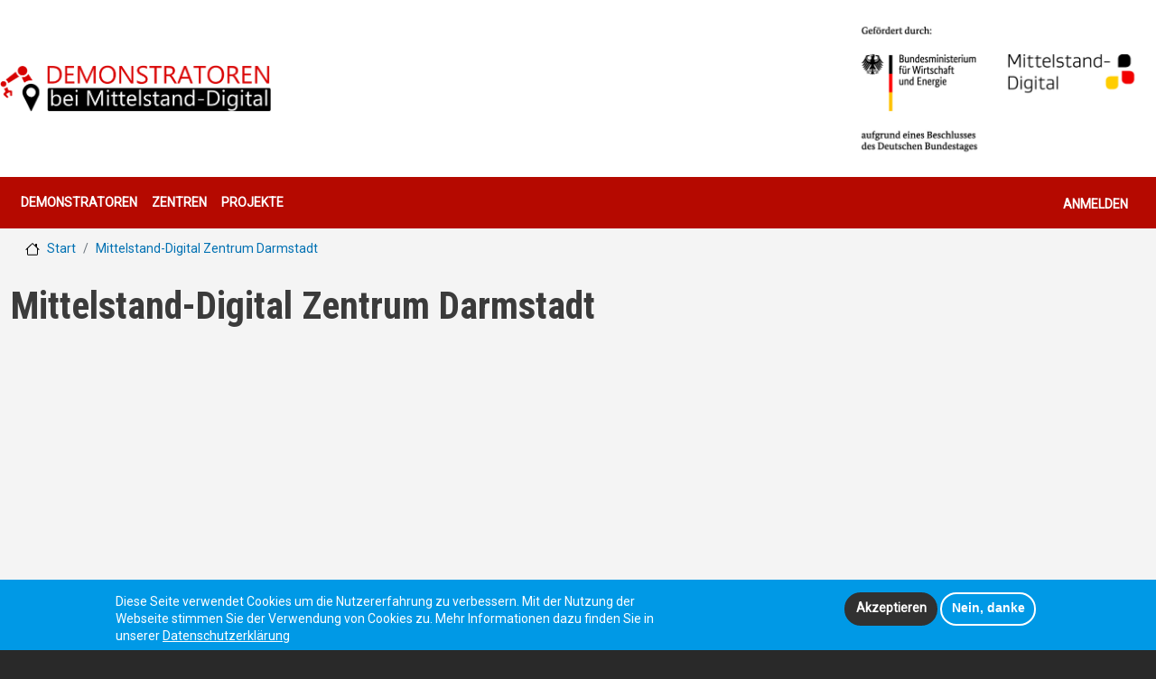

--- FILE ---
content_type: text/html; charset=UTF-8
request_url: https://demonstratoren.gfe-net.de/institutionen/mittelstand-digital-zentrum-darmstadt
body_size: 15559
content:
<!DOCTYPE html>
<html lang="de" dir="ltr" prefix="og: https://ogp.me/ns#">
  <head>
    <meta charset="utf-8" />
<link rel="canonical" href="https://demonstratoren.gfe-net.de/institutionen/mittelstand-digital-zentrum-darmstadt" />
<meta property="og:site_name" content="Demonstratoren-Management" />
<meta property="og:url" content="https://demonstratoren.gfe-net.de/institutionen/mittelstand-digital-zentrum-darmstadt" />
<meta property="og:title" content="Mittelstand-Digital Zentrum Darmstadt | Demonstratoren-Management" />
<meta property="og:image" content="https://demonstratoren.gfe-net.de/sites/default/files/2021-12/MD_zentrum_darmstadt.png" />
<meta property="place:location:longitude" content="49.861294" />
<meta property="place:location:latitude" content="8.68274" />
<meta property="og:locale" content="de" />
<meta name="twitter:card" content="summary_large_image" />
<meta name="twitter:title" content="Mittelstand-Digital Zentrum Darmstadt | Demonstratoren-Management" />
<meta name="twitter:image" content="https://demonstratoren.gfe-net.de/sites/default/files/2021-12/MD_zentrum_darmstadt.png" />
<meta name="Generator" content="Drupal 10 (https://www.drupal.org)" />
<meta name="MobileOptimized" content="width" />
<meta name="HandheldFriendly" content="true" />
<meta name="viewport" content="width=device-width, initial-scale=1, shrink-to-fit=no" />
<style>div#sliding-popup, div#sliding-popup .eu-cookie-withdraw-banner, .eu-cookie-withdraw-tab {background: #0099e6} div#sliding-popup.eu-cookie-withdraw-wrapper { background: transparent; } #sliding-popup h1, #sliding-popup h2, #sliding-popup h3, #sliding-popup p, #sliding-popup label, #sliding-popup div, .eu-cookie-compliance-more-button, .eu-cookie-compliance-secondary-button, .eu-cookie-withdraw-tab { color: #ffffff;} .eu-cookie-withdraw-tab { border-color: #ffffff;}</style>
<script type="application/ld+json">{
    "@context": "https://schema.org",
    "@graph": [
        {
            "@type": "EducationalOrganization",
            "@id": "https://demonstratoren.gfe-net.de/institutionen/mittelstand-digital-zentrum-darmstadt",
            "name": "Mittelstand-Digital Zentrum Darmstadt",
            "url": "https://digitalzentrum-darmstadt.de/",
            "geo": {
                "@type": "GeoCoordinates",
                "latitude": "49.861294",
                "longitude": "8.68274"
            }
        }
    ]
}</script>
<meta http-equiv="x-ua-compatible" content="ie=edge" />
<script type="application/ld+json">{
    "@context": "https://schema.org",
    "@type": "BreadcrumbList",
    "itemListElement": [
        {
            "@type": "ListItem",
            "position": 1,
            "name": "Start",
            "item": "https://demonstratoren.gfe-net.de/"
        },
        {
            "@type": "ListItem",
            "position": 2,
            "name": "Mittelstand-Digital Zentrum Darmstadt",
            "item": "https://demonstratoren.gfe-net.de/institutionen/mittelstand-digital-zentrum-darmstadt"
        }
    ]
}</script>
<link rel="icon" href="/system/files/favicon_0_0.ico" type="image/vnd.microsoft.icon" />

    <title>Mittelstand-Digital Zentrum Darmstadt | Demonstratoren-Management</title>
    <link rel="stylesheet" media="all" href="/modules/contrib/ajax_loader/css/throbber-general.css?t1johz" />
<link rel="stylesheet" media="all" href="/core/misc/components/progress.module.css?t1johz" />
<link rel="stylesheet" media="all" href="/core/misc/components/ajax-progress.module.css?t1johz" />
<link rel="stylesheet" media="all" href="/core/modules/system/css/components/align.module.css?t1johz" />
<link rel="stylesheet" media="all" href="/core/modules/system/css/components/fieldgroup.module.css?t1johz" />
<link rel="stylesheet" media="all" href="/core/modules/system/css/components/container-inline.module.css?t1johz" />
<link rel="stylesheet" media="all" href="/core/modules/system/css/components/clearfix.module.css?t1johz" />
<link rel="stylesheet" media="all" href="/core/modules/system/css/components/details.module.css?t1johz" />
<link rel="stylesheet" media="all" href="/core/modules/system/css/components/hidden.module.css?t1johz" />
<link rel="stylesheet" media="all" href="/core/modules/system/css/components/item-list.module.css?t1johz" />
<link rel="stylesheet" media="all" href="/core/modules/system/css/components/js.module.css?t1johz" />
<link rel="stylesheet" media="all" href="/core/modules/system/css/components/nowrap.module.css?t1johz" />
<link rel="stylesheet" media="all" href="/core/modules/system/css/components/position-container.module.css?t1johz" />
<link rel="stylesheet" media="all" href="/core/modules/system/css/components/reset-appearance.module.css?t1johz" />
<link rel="stylesheet" media="all" href="/core/modules/system/css/components/resize.module.css?t1johz" />
<link rel="stylesheet" media="all" href="/core/modules/system/css/components/system-status-counter.css?t1johz" />
<link rel="stylesheet" media="all" href="/core/modules/system/css/components/system-status-report-counters.css?t1johz" />
<link rel="stylesheet" media="all" href="/core/modules/system/css/components/system-status-report-general-info.css?t1johz" />
<link rel="stylesheet" media="all" href="/core/modules/system/css/components/tablesort.module.css?t1johz" />
<link rel="stylesheet" media="all" href="/core/../themes/contrib/bootstrap_barrio/components/menu/menu.css?t1johz" />
<link rel="stylesheet" media="all" href="/core/modules/views/css/views.module.css?t1johz" />
<link rel="stylesheet" media="all" href="/core/../themes/contrib/bootstrap_barrio/components/breadcrumb/breadcrumb.css?t1johz" />
<link rel="stylesheet" media="all" href="/core/../themes/contrib/bootstrap_barrio/components/menu_columns/menu_columns.css?t1johz" />
<link rel="stylesheet" media="all" href="/core/../themes/contrib/bootstrap_barrio/components/menu_main/menu_main.css?t1johz" />
<link rel="stylesheet" media="all" href="/modules/contrib/eu_cookie_compliance/css/eu_cookie_compliance.css?t1johz" />
<link rel="stylesheet" media="all" href="/modules/contrib/ajax_loader/css/cube-grid.css?t1johz" />
<link rel="stylesheet" media="all" href="/libraries/bootstrap/css/bootstrap.min.css?t1johz" />
<link rel="stylesheet" media="all" href="/core/modules/layout_discovery/layouts/onecol/onecol.css?t1johz" />
<link rel="stylesheet" media="all" href="/themes/contrib/bootstrap_barrio/css/components/variables.css?t1johz" />
<link rel="stylesheet" media="all" href="/themes/contrib/bootstrap_barrio/css/components/user.css?t1johz" />
<link rel="stylesheet" media="all" href="/themes/contrib/bootstrap_barrio/css/components/progress.css?t1johz" />
<link rel="stylesheet" media="all" href="/themes/contrib/bootstrap_barrio/css/components/node.css?t1johz" />
<link rel="stylesheet" media="all" href="/themes/contrib/bootstrap_barrio/css/components/book.css?t1johz" />
<link rel="stylesheet" media="all" href="/themes/contrib/bootstrap_barrio/css/components/contextual.css?t1johz" />
<link rel="stylesheet" media="all" href="/themes/contrib/bootstrap_barrio/css/components/feed-icon.css?t1johz" />
<link rel="stylesheet" media="all" href="/themes/contrib/bootstrap_barrio/css/components/field.css?t1johz" />
<link rel="stylesheet" media="all" href="/themes/contrib/bootstrap_barrio/css/components/header.css?t1johz" />
<link rel="stylesheet" media="all" href="/themes/contrib/bootstrap_barrio/css/components/help.css?t1johz" />
<link rel="stylesheet" media="all" href="/themes/contrib/bootstrap_barrio/css/components/icons.css?t1johz" />
<link rel="stylesheet" media="all" href="/themes/contrib/bootstrap_barrio/css/components/image-button.css?t1johz" />
<link rel="stylesheet" media="all" href="/themes/contrib/bootstrap_barrio/css/components/item-list.css?t1johz" />
<link rel="stylesheet" media="all" href="/themes/contrib/bootstrap_barrio/css/components/list-group.css?t1johz" />
<link rel="stylesheet" media="all" href="/themes/contrib/bootstrap_barrio/css/components/media.css?t1johz" />
<link rel="stylesheet" media="all" href="/themes/contrib/bootstrap_barrio/css/components/page.css?t1johz" />
<link rel="stylesheet" media="all" href="/themes/contrib/bootstrap_barrio/css/components/search-form.css?t1johz" />
<link rel="stylesheet" media="all" href="/themes/contrib/bootstrap_barrio/css/components/shortcut.css?t1johz" />
<link rel="stylesheet" media="all" href="/themes/contrib/bootstrap_barrio/css/components/sidebar.css?t1johz" />
<link rel="stylesheet" media="all" href="/themes/contrib/bootstrap_barrio/css/components/site-footer.css?t1johz" />
<link rel="stylesheet" media="all" href="/themes/contrib/bootstrap_barrio/css/components/skip-link.css?t1johz" />
<link rel="stylesheet" media="all" href="/themes/contrib/bootstrap_barrio/css/components/table.css?t1johz" />
<link rel="stylesheet" media="all" href="/themes/contrib/bootstrap_barrio/css/components/tabledrag.css?t1johz" />
<link rel="stylesheet" media="all" href="/themes/contrib/bootstrap_barrio/css/components/tableselect.css?t1johz" />
<link rel="stylesheet" media="all" href="/themes/contrib/bootstrap_barrio/css/components/tablesort-indicator.css?t1johz" />
<link rel="stylesheet" media="all" href="/themes/contrib/bootstrap_barrio/css/components/ui.widget.css?t1johz" />
<link rel="stylesheet" media="all" href="/themes/contrib/bootstrap_barrio/css/components/tabs.css?t1johz" />
<link rel="stylesheet" media="all" href="/themes/contrib/bootstrap_barrio/css/components/toolbar.css?t1johz" />
<link rel="stylesheet" media="all" href="/themes/contrib/bootstrap_barrio/css/components/vertical-tabs.css?t1johz" />
<link rel="stylesheet" media="all" href="/themes/contrib/bootstrap_barrio/css/components/views.css?t1johz" />
<link rel="stylesheet" media="all" href="/themes/contrib/bootstrap_barrio/css/components/webform.css?t1johz" />
<link rel="stylesheet" media="all" href="/themes/contrib/bootstrap_barrio/css/components/ui-dialog.css?t1johz" />
<link rel="stylesheet" media="all" href="//cdn.jsdelivr.net/npm/bootstrap@5.2.0/dist/css/bootstrap.min.css" />
<link rel="stylesheet" media="all" href="/themes/contrib/bootstrap_barrio/subtheme/css/style.css?t1johz" />
<link rel="stylesheet" media="all" href="/themes/contrib/bootstrap_barrio/subtheme/css/colors.css?t1johz" />
<link rel="stylesheet" media="all" href="/themes/contrib/bootstrap_barrio/css/components/img-fluid.css?t1johz" />
<link rel="stylesheet" media="all" href="/themes/contrib/bootstrap_barrio/fonts/roboto.css?t1johz" />
<link rel="stylesheet" media="all" href="//fonts.googleapis.com/css?family=Roboto|Roboto+Condensed:700" />
<link rel="stylesheet" media="all" href="/themes/contrib/bootstrap_barrio/css/components/bootstrap-icons.css?t1johz" />
<link rel="stylesheet" media="all" href="//use.fontawesome.com/releases/v5.13.0/css/all.css" />
<link rel="stylesheet" media="all" href="/themes/contrib/bootstrap_barrio/css/colors/messages/messages-dark.css?t1johz" />
<link rel="stylesheet" media="all" href="/themes/contrib/bootstrap_barrio/css/components/affix.css?t1johz" />
<link rel="stylesheet" media="print" href="/themes/contrib/bootstrap_barrio/css/print.css?t1johz" />
<link rel="stylesheet" media="all" href="/themes/contrib/bootstrap_barrio/css/components/navigation.css?t1johz" />
<link rel="stylesheet" media="all" href="/themes/contrib/bootstrap_barrio/css/components/slide-nav.css?t1johz" />
<link rel="stylesheet" media="all" href="/sites/default/files/css_editor/bootstrap_barrio_subtheme.css?t1johz" />

    <script type="application/json" data-drupal-selector="drupal-settings-json">{"path":{"baseUrl":"\/","pathPrefix":"","currentPath":"node\/58","currentPathIsAdmin":false,"isFront":false,"currentLanguage":"de"},"pluralDelimiter":"\u0003","suppressDeprecationErrors":true,"ajaxPageState":{"libraries":"[base64]","theme":"bootstrap_barrio_subtheme","theme_token":null},"ajaxTrustedUrl":[],"gtm":{"tagId":null,"settings":{"data_layer":"dataLayer","include_classes":false,"allowlist_classes":"","blocklist_classes":"","include_environment":false,"environment_id":"","environment_token":""},"tagIds":["GTM-PH6LDMWJ"]},"gtag":{"tagId":"","consentMode":true,"otherIds":[],"events":[],"additionalConfigInfo":[]},"ajaxLoader":{"markup":"\u003Cdiv class=\u0022ajax-throbber sk-grid\u0022\u003E\n              \u003Cdiv class=\u0022sk-grid-cube\u0022\u003E\u003C\/div\u003E\n              \u003Cdiv class=\u0022sk-grid-cube\u0022\u003E\u003C\/div\u003E\n              \u003Cdiv class=\u0022sk-grid-cube\u0022\u003E\u003C\/div\u003E\n              \u003Cdiv class=\u0022sk-grid-cube\u0022\u003E\u003C\/div\u003E\n              \u003Cdiv class=\u0022sk-grid-cube\u0022\u003E\u003C\/div\u003E\n              \u003Cdiv class=\u0022sk-grid-cube\u0022\u003E\u003C\/div\u003E\n              \u003Cdiv class=\u0022sk-grid-cube\u0022\u003E\u003C\/div\u003E\n              \u003Cdiv class=\u0022sk-grid-cube\u0022\u003E\u003C\/div\u003E\n              \u003Cdiv class=\u0022sk-grid-cube\u0022\u003E\u003C\/div\u003E\n            \u003C\/div\u003E","hideAjaxMessage":false,"alwaysFullscreen":true,"throbberPosition":"body"},"eu_cookie_compliance":{"cookie_policy_version":"1.0.0","popup_enabled":true,"popup_agreed_enabled":false,"popup_hide_agreed":false,"popup_clicking_confirmation":false,"popup_scrolling_confirmation":false,"popup_html_info":"\u003Cdiv aria-labelledby=\u0022popup-text\u0022  class=\u0022eu-cookie-compliance-banner eu-cookie-compliance-banner-info eu-cookie-compliance-banner--opt-in\u0022\u003E\n  \u003Cdiv class=\u0022popup-content info eu-cookie-compliance-content\u0022\u003E\n        \u003Cdiv id=\u0022popup-text\u0022 class=\u0022eu-cookie-compliance-message\u0022 role=\u0022document\u0022\u003E\n      \u003Cp\u003EDiese Seite verwendet Cookies um die Nutzererfahrung zu verbessern. Mit der Nutzung der Webseite stimmen Sie der Verwendung von Cookies zu. Mehr Informationen dazu finden Sie in unserer \u003Ca href=\u0022\/node\/22#cookies\u0022 rel=\u0022nofollow\u0022\u003EDatenschutzerkl\u00e4rung\u003C\/a\u003E\u003C\/p\u003E\n\n          \u003C\/div\u003E\n\n    \n    \u003Cdiv id=\u0022popup-buttons\u0022 class=\u0022eu-cookie-compliance-buttons\u0022\u003E\n            \u003Cbutton type=\u0022button\u0022 class=\u0022agree-button eu-cookie-compliance-secondary-button\u0022\u003EAkzeptieren\u003C\/button\u003E\n              \u003Cbutton type=\u0022button\u0022 class=\u0022decline-button eu-cookie-compliance-default-button\u0022\u003ENein, danke\u003C\/button\u003E\n          \u003C\/div\u003E\n  \u003C\/div\u003E\n\u003C\/div\u003E","use_mobile_message":false,"mobile_popup_html_info":"\u003Cdiv aria-labelledby=\u0022popup-text\u0022  class=\u0022eu-cookie-compliance-banner eu-cookie-compliance-banner-info eu-cookie-compliance-banner--opt-in\u0022\u003E\n  \u003Cdiv class=\u0022popup-content info eu-cookie-compliance-content\u0022\u003E\n        \u003Cdiv id=\u0022popup-text\u0022 class=\u0022eu-cookie-compliance-message\u0022 role=\u0022document\u0022\u003E\n      \n          \u003C\/div\u003E\n\n    \n    \u003Cdiv id=\u0022popup-buttons\u0022 class=\u0022eu-cookie-compliance-buttons\u0022\u003E\n            \u003Cbutton type=\u0022button\u0022 class=\u0022agree-button eu-cookie-compliance-secondary-button\u0022\u003EAkzeptieren\u003C\/button\u003E\n              \u003Cbutton type=\u0022button\u0022 class=\u0022decline-button eu-cookie-compliance-default-button\u0022\u003ENein, danke\u003C\/button\u003E\n          \u003C\/div\u003E\n  \u003C\/div\u003E\n\u003C\/div\u003E","mobile_breakpoint":768,"popup_html_agreed":false,"popup_use_bare_css":false,"popup_height":"auto","popup_width":"100%","popup_delay":1000,"popup_link":"\/node\/22","popup_link_new_window":true,"popup_position":false,"fixed_top_position":true,"popup_language":"de","store_consent":true,"better_support_for_screen_readers":false,"cookie_name":"","reload_page":false,"domain":"","domain_all_sites":false,"popup_eu_only":false,"popup_eu_only_js":false,"cookie_lifetime":100,"cookie_session":0,"set_cookie_session_zero_on_disagree":0,"disagree_do_not_show_popup":false,"method":"opt_in","automatic_cookies_removal":true,"allowed_cookies":"","withdraw_markup":"\u003Cbutton type=\u0022button\u0022 class=\u0022eu-cookie-withdraw-tab\u0022\u003EDatenschutzeinstellungen\u003C\/button\u003E\n\u003Cdiv aria-labelledby=\u0022popup-text\u0022 class=\u0022eu-cookie-withdraw-banner\u0022\u003E\n  \u003Cdiv class=\u0022popup-content info eu-cookie-compliance-content\u0022\u003E\n    \u003Cdiv id=\u0022popup-text\u0022 class=\u0022eu-cookie-compliance-message\u0022 role=\u0022document\u0022\u003E\n      \u003Ch2\u003EWir verwenden Cookies auf dieser Website, um das Besuchererlebnis zu verbessern\u003C\/h2\u003E\n\u003Cp\u003ESie haben uns Ihre Zustimmung gegeben, Cookies zu setzen.\u003C\/p\u003E\n\n    \u003C\/div\u003E\n    \u003Cdiv id=\u0022popup-buttons\u0022 class=\u0022eu-cookie-compliance-buttons\u0022\u003E\n      \u003Cbutton type=\u0022button\u0022 class=\u0022eu-cookie-withdraw-button \u0022\u003EZustimmung zur\u00fcckziehen\u003C\/button\u003E\n    \u003C\/div\u003E\n  \u003C\/div\u003E\n\u003C\/div\u003E","withdraw_enabled":false,"reload_options":0,"reload_routes_list":"","withdraw_button_on_info_popup":false,"cookie_categories":[],"cookie_categories_details":[],"enable_save_preferences_button":true,"cookie_value_disagreed":"0","cookie_value_agreed_show_thank_you":"1","cookie_value_agreed":"2","containing_element":"body","settings_tab_enabled":false,"olivero_primary_button_classes":"","olivero_secondary_button_classes":"","close_button_action":"close_banner","open_by_default":true,"modules_allow_popup":true,"hide_the_banner":false,"geoip_match":true},"views":{"ajax_path":"\/views\/ajax","ajaxViews":{"views_dom_id:20b8d162181c5d409818d91f2eb58d5ebe0e4c18ce2c2c897a5df29a4e3ee411":{"view_name":"demonstratorenlist","view_display_id":"block_10","view_args":"58","view_path":"\/node\/58","view_base_path":null,"view_dom_id":"20b8d162181c5d409818d91f2eb58d5ebe0e4c18ce2c2c897a5df29a4e3ee411","pager_element":0},"views_dom_id:1bc972c4a879698044b0cde1ddf7b2c3bb3625b2e13b73b12a774947dcf5a42a":{"view_name":"demonstratorenlist","view_display_id":"attachment_5","view_args":"58","view_path":"\/node\/58","view_base_path":null,"view_dom_id":"1bc972c4a879698044b0cde1ddf7b2c3bb3625b2e13b73b12a774947dcf5a42a","pager_element":0}}},"user":{"uid":0,"permissionsHash":"e5e0987427d1d2f27571adfc67c948ceb915b6a97fe56575c1eff32e3c901c69"}}</script>
<script src="/core/misc/drupalSettingsLoader.js?v=10.3.10"></script>
<script src="/modules/contrib/google_tag/js/gtm.js?t1johz"></script>
<script src="/modules/contrib/google_tag/js/gtag.js?t1johz"></script>

    <!-- Google Tag Manager -->
<script>(function(w,d,s,l,i){w[l]=w[l]||[];w[l].push({'gtm.start':
new Date().getTime(),event:'gtm.js'});var f=d.getElementsByTagName(s)[0],
j=d.createElement(s),dl=l!='dataLayer'?'&l='+l:'';j.async=true;j.src=
'https://www.googletagmanager.com/gtm.js?id='+i+dl;f.parentNode.insertBefore(j,f);
})(window,document,'script','dataLayer','GTM-PH6LDMWJ');</script>
<!-- End Google Tag Manager -->
  </head>
  <body class="layout-one-sidebar layout-sidebar-second page-node-58 path-node node--type-profil-unternehmen">
    <a href="#main-content" class="visually-hidden-focusable">
      Direkt zum Inhalt
    </a>
    <noscript><iframe src="https://www.googletagmanager.com/ns.html?id=GTM-PH6LDMWJ"
                  height="0" width="0" style="display:none;visibility:hidden"></iframe></noscript>

      <div class="dialog-off-canvas-main-canvas" data-off-canvas-main-canvas>
    
<div id="page-wrapper">
  <div id="page">
    <header id="header" class="header" role="banner" aria-label="Kopfzeile der Website">
                        <nav class="navbar sticky-top bg-dark" id="navbar-top" data-toggle="affix">
                        
                <section class="body-width region region-top-header">
          <a href="/" title="Start" rel="home" class="navbar-brand">
              <img src="/themes/contrib/bootstrap_barrio/images/logo_default.png" alt="Start" class="img-fluid d-inline-block align-top" />
            
    </a>
    <div id="block-mittelstanddigitallogo" class="block-content-basic block block-block-content block-block-content1590faaf-a2f2-4d19-bf43-0c2790f5401e">
  
    
      <div class="content">
      
            <div class="clearfix text-formatted field field--name-body field--type-text-with-summary field--label-hidden field__item"><a class="mittelstand-logo" href="https://www.mittelstand-digital.de/MD/Navigation/DE/Home/home.html" target="_blank"><img alt="Mittelstand Digital Logo" src="/sites/default/files/BMWE2025_Fz_MSD_RGB.jpg" width="250"></a>
</div>
        <div class="layout layout--onecol">
    <div  class="layout__region layout__region--content">
      
    </div>
  </div>

    </div>
  </div>

  </section>

                                  </nav>
                          <nav class="navbar sticky-top navbar-expand-md" id="navbar-main">
                            <section class="body-width region region-header">
    <nav role="navigation" aria-labelledby="block-bootstrap-barrio-subtheme-main-menu-menu" id="block-bootstrap-barrio-subtheme-main-menu" class="block block-menu navigation menu--main">
            
  <h2 class="visually-hidden" id="block-bootstrap-barrio-subtheme-main-menu-menu">Hauptnavigation</h2>
  

        
              <ul class="clearfix nav navbar-nav" data-component-id="bootstrap_barrio:menu_main">
                    <li class="nav-item">
                          <a href="/demonstratoren" title="Demonstratoren" class="nav-link nav-link--demonstratoren">Demonstratoren</a>
              </li>
                <li class="nav-item">
                          <a href="/profil_unternehmen" title="Institutionen" class="nav-link nav-link--profil-unternehmen" data-drupal-link-system-path="node/472">Zentren</a>
              </li>
                <li class="nav-item">
                          <a href="/projekte" class="nav-link nav-link--projekte" data-drupal-link-system-path="node/1232">Projekte</a>
              </li>
        </ul>
  



  </nav>
<nav role="navigation" aria-labelledby="block-bootstrap-barrio-subtheme-account-menu-menu" id="block-bootstrap-barrio-subtheme-account-menu" class="block block-menu navigation menu--account">
            
  <h2 class="visually-hidden" id="block-bootstrap-barrio-subtheme-account-menu-menu">Benutzermenü</h2>
  

        
              <ul class="clearfix nav flex-row" data-component-id="bootstrap_barrio:menu_columns">
                    <li class="nav-item">
                <a href="/user/login" class="nav-link nav-link--user-login" data-drupal-link-system-path="user/login">Anmelden</a>
              </li>
        </ul>
  



  </nav>

  </section>

                                                  </nav>
                  </header>
            <div id="main-wrapper" class="layout-main-wrapper clearfix">
              <div id="main" class="container-fluid">
            <section class="region region-breadcrumb">
    <div id="block-bootstrap-barrio-subtheme-breadcrumbs" class="block block-system block-system-breadcrumb-block">
  
    
      <div class="content">
      
  <nav role="navigation" aria-label="breadcrumb" style="">
  <ol class="breadcrumb">
            <li class="breadcrumb-item">
        <a href="/">Start</a>
      </li>
                <li class="breadcrumb-item">
        <a href="https://demonstratoren.gfe-net.de/institutionen/mittelstand-digital-zentrum-darmstadt">Mittelstand-Digital Zentrum Darmstadt</a>
      </li>
        </ol>
</nav>


    </div>
  </div>
<div class="views-element-container block block-views block-views-blockcontent-details-dm-meta-data" id="block-content-details-dm-meta-data">
  
    
      <div class="content">
      <div><div class="view view-content-details view-id-content_details view-display-id-dm_meta_data js-view-dom-id-e8bfa62ae04ba8b3cbc047e83e4b94b090c22b99edd267242cfac43b2d1c251a">
  
    
      
      <div class="view-content row">
          <div>
     
  </div>

    </div>
  
        <div class="attachment attachment-after">
      <div class="views-element-container"><div class="view view-content-details view-id-content_details view-display-id-attachment_1 js-view-dom-id-414a1621b5ae78538eb02bf86aefb16236b36b244f2657d151321bd0bb3e1645">
  
    
      
  
          </div>
</div>
<div class="views-element-container"><div class="view view-content-details view-id-content_details view-display-id-attachment_2 js-view-dom-id-52fce94443604d881b1482249134d25fa5b1f2d709d4cd68642ee78f9f32fda5">
  
    
      
  
          </div>
</div>
<div class="views-element-container"><div class="view view-content-details view-id-content_details view-display-id-attachment_3 js-view-dom-id-40bcbe25443de6037a77e2e81f94c6114f79c276a0fbae77ba95e9dbda1e13cc">
  
    
      
      <div class="view-content row">
          <div>
    <div class="row">
<div class="col-md-8">
<h1>Mittelstand-Digital Zentrum Darmstadt</h1>
<p></p>
</div>

</div>
  </div>

    </div>
  
          </div>
</div>
<div class="views-element-container"><div class="view view-content-details view-id-content_details view-display-id-attachment_4 js-view-dom-id-b24914733c0ddbbb9d4c1aa819cebe4f89972cdce40b48e7769fc4168fc0fa2f">
  
    
      
  
          </div>
</div>
<div class="views-element-container"><div class="view view-content-details view-id-content_details view-display-id-attachment_5 js-view-dom-id-1c54403979ace79f46fff034ab3be8717c238987e6d820c876c8fe21b42111ef">
  
    
      
      <div class="view-content row">
          <div class="views-row">
          <iframe width="100%" height="400" title="" frameborder="0" style="border:0" src="https://www.google.com/maps/embed?origin=mfe&amp;pb=!1m4!2m1!1sOtto-Berndt-Stra%C3%9Fe+2%2C++64287+Darmstadt!5e0!6i14!5m1!1sde"></iframe>

  </div>

    </div>
  
          </div>
</div>

    </div>
        </div>
</div>

    </div>
  </div>

  </section>

          <div class="row row-offcanvas row-offcanvas-left clearfix">
              <main class="main-content col order-first" id="content" role="main">
                <section class="section">
                  <a href="#main-content" id="main-content" tabindex="-1"></a>
                    <section class="region region-content">
    <div data-drupal-messages-fallback class="hidden"></div>
<div id="block-bootstrap-barrio-subtheme-content" class="shadow-sm p-3 block block-system block-system-main-block">
  
    
      <div class="content">
      

<article data-history-node-id="58" class="node node--type-profil-unternehmen node--view-mode-full clearfix">
  <header>
    
        
      </header>
  <div class="node__content clearfix">
      <div class="layout layout--onecol">
    <div  class="layout__region layout__region--content">
      
  <div class="clearfix text-formatted field field--name-field-company-intro field--type-text-long field--label-above">
    <div class="field__label">Institutionsvorstellung</div>
              <div class="field__item"><p>-</p>
</div>
          </div>

    </div>
  </div>

  </div>
</article>

    </div>
  </div>

  </section>

                </section>
              </main>
                                  </div>
        </div>
          </div>
          <div class="featured-bottom">
        <aside class="container-fluid clearfix" role="complementary">
          
            <section class="row region region-featured-bottom-second">
    <div class="views-element-container block block-views block-views-blockdemonstratorenlist-block-10" id="block-views-block-demonstratorenlist-block-10">
  
    
      <div class="content">
      <div><div class="row view view-demonstratorenlist view-id-demonstratorenlist view-display-id-block_10 js-view-dom-id-20b8d162181c5d409818d91f2eb58d5ebe0e4c18ce2c2c897a5df29a4e3ee411">
  
    
      
      <div class="view-empty">
      <div class="row view view-demonstratorenlist view-id-demonstratorenlist view-display-id-attachment_5 js-view-dom-id-1bc972c4a879698044b0cde1ddf7b2c3bb3625b2e13b73b12a774947dcf5a42a">
  
    
      <div class="view-header">
      <h2>Demonstratoren von "Mittelstand-Digital Zentrum Darmstadt"</h2>

    </div>
      
      <div class="view-content row">
      <div>
  
  <ul class="row masonry-container">

          <li class="pt-2 pl-0 pb-2 pr-2 col-md-6 col-lg-4 col-xl-3 item"><div class="card box-shadow">
<div class="card-img-top">

  <a href="/demonstratoren/ergonomie-demonstrator"><img loading="lazy" src="/sites/default/files/styles/demonstrator_list_view/public/user-media/202/RFID.jpg?itok=RjXLdOJB" width="480" height="270" alt="RFID" class="image-style-demonstrator-list-view" />

</a>


</div>
 <div class="card-body">

    <h3 class="card-title"><a href="/demonstratoren/ergonomie-demonstrator" hreflang="de">Ergonomie Demonstrator</a></h3>

    <div class="card-text">
<div class="card-content">Auf Basis von antrhopometrischen Daten, die auf einem RFID-Chip gespeichert werden, passt sich der Montagearbeitsplatz an die passende Arbeitshöhe und den passenden Greifraum des Mitarbeiters an.</div>
<div class="location"><i class="fa fa-map-marker"></i> Otto-Berndt-Straße 2, 64287 Darmstadt</div>

</div>
  </div>
 </div></li>
          <li class="pt-2 pl-0 pb-2 pr-2 col-md-6 col-lg-4 col-xl-3 item"><div class="card box-shadow">
<div class="card-img-top">

  <a href="/demonstratoren/adaptiver-steharbeitsplatz-fuer-die-montage"><img loading="lazy" src="/sites/default/files/styles/demonstrator_list_view/public/user-media/587/roenick_montage_0.JPG?itok=1XK-IRgL" width="480" height="270" alt="Adaptiver Steharbeitsplatz für die Montage" class="image-style-demonstrator-list-view" />

</a>


</div>
 <div class="card-body">

    <h3 class="card-title"><a href="/demonstratoren/adaptiver-steharbeitsplatz-fuer-die-montage" hreflang="de">Adaptiver Steharbeitsplatz für die Montage</a></h3>

    <div class="card-text">
<div class="card-content">Auf Basis von anthropometrischen Daten, die auf einen RFID-Chip gespeichert werden, passt sich der Montagearbeitsplatz an die passende Arbeitshöhe und den passenden Greifraum des Mitarbeiters an.</div>
<div class="location"><i class="fa fa-map-marker"></i> Otto-Berndt-Straße 2, 64287 Darmstadt</div>

</div>
  </div>
 </div></li>
          <li class="pt-2 pl-0 pb-2 pr-2 col-md-6 col-lg-4 col-xl-3 item"><div class="card box-shadow">
<div class="card-img-top">

  <a href="/demonstratoren/digitales-werkerassistenzsystem"><img loading="lazy" src="/sites/default/files/styles/demonstrator_list_view/public/user-media/556/image4592.png?itok=L-sZOz2A" width="480" height="270" alt="Digitales Werkerassistenzsystem 1" class="image-style-demonstrator-list-view" />

</a>


</div>
 <div class="card-body">

    <h3 class="card-title"><a href="/demonstratoren/digitales-werkerassistenzsystem" hreflang="de">Digitales Werkerassistenzsystem</a></h3>

    <div class="card-text">
<div class="card-content">Das System ermöglicht eine digitale Werkerführung in verschiedenen Ausbaustufen. Dabei ist direktes Werkerfeedback durch Informationen zu Kennzahlen und Rückmeldungen zu Qualität möglich.</div>
<div class="location"><i class="fa fa-map-marker"></i> Otto-Berndt-Straße 2, 64287 Darmstadt</div>

</div>
  </div>
 </div></li>
          <li class="pt-2 pl-0 pb-2 pr-2 col-md-6 col-lg-4 col-xl-3 item"><div class="card box-shadow">
<div class="card-img-top">

  <a href="/demonstratoren/junbiki"><img loading="lazy" src="/sites/default/files/styles/demonstrator_list_view/public/user-media/696/Junbiki_Joscha%20Kaiser.png?itok=fOzJ6RPV" width="480" height="270" alt="Junbiki" class="image-style-demonstrator-list-view" />

</a>


</div>
 <div class="card-body">

    <h3 class="card-title"><a href="/demonstratoren/junbiki" hreflang="de">Junbiki</a></h3>

    <div class="card-text">
<div class="card-content">Das digitale Produktionsmanagement vermeidet Medienbrüche und ermöglicht so Ad-Hoc-Änderungen in der Produktionsplanung und Produktionssteuerung.</div>
<div class="location"><i class="fa fa-map-marker"></i> Otto-Berndt-Straße 2, 64287 Darmstadt</div>

</div>
  </div>
 </div></li>
          <li class="pt-2 pl-0 pb-2 pr-2 col-md-6 col-lg-4 col-xl-3 item"><div class="card box-shadow">
<div class="card-img-top">

  <a href="/demonstratoren/aktive-bauteiltraceability"><img loading="lazy" src="/sites/default/files/styles/demonstrator_list_view/public/user-media/556/image4649.png?itok=qVMsUaJK" width="480" height="270" alt="Traceability 1" class="image-style-demonstrator-list-view" />

</a>


</div>
 <div class="card-body">

    <h3 class="card-title"><a href="/demonstratoren/aktive-bauteiltraceability" hreflang="de">Aktive Bauteiltraceability</a></h3>

    <div class="card-text">
<div class="card-content">Der Aktive Bauteiltraceability Demonstrator veranschaulicht die Mehrwerte einer Verknüpfung von Produkt- und Prozessdaten in der Produktion. </div>
<div class="location"><i class="fa fa-map-marker"></i> Otto-Berndt-Straße 2, 64287 Darmstadt</div>

</div>
  </div>
 </div></li>
          <li class="pt-2 pl-0 pb-2 pr-2 col-md-6 col-lg-4 col-xl-3 item"><div class="card box-shadow">
<div class="card-img-top">

  <a href="/demonstratoren/digitales-shopfloor-management"><img loading="lazy" src="/sites/default/files/styles/demonstrator_list_view/public/user-media/696/Digitales%20Shopflor%20Management%201_Jens%20Hambach-1.jpg?itok=J-hm-Fbp" width="480" height="270" alt="Digitales Shopfloor Management" class="image-style-demonstrator-list-view" />

</a>


</div>
 <div class="card-body">

    <h3 class="card-title"><a href="/demonstratoren/digitales-shopfloor-management" hreflang="de">Digitales Shopfloor Management</a></h3>

    <div class="card-text">
<div class="card-content">Das digitale Shopfloor Management System besteht aus einer Webplattform für digitale Endgeräte. Es dient dazu, in der Produktion Live-Kennzahlen zu visualisieren und ggfs. die Problemlösung zu unterstützen. Link: http://dsfm.ptw-darmstadt.de.</div>
<div class="location"><i class="fa fa-map-marker"></i> Otto-Berndt-Straße 2, 64287 Darmstadt</div>

</div>
  </div>
 </div></li>
          <li class="pt-2 pl-0 pb-2 pr-2 col-md-6 col-lg-4 col-xl-3 item"><div class="card box-shadow">
<div class="card-img-top">

  <a href="/demonstratoren/intelligentes-folgeverbundwerkzeug"><img loading="lazy" src="/sites/default/files/styles/demonstrator_list_view/public/user-media/696/Folgeverbundwerkzeug_PtU_Hohmann.JPG?itok=BhvKFyMh" width="480" height="270" alt="Folgeverbundwerkzeug" class="image-style-demonstrator-list-view" />

</a>


</div>
 <div class="card-body">

    <h3 class="card-title"><a href="/demonstratoren/intelligentes-folgeverbundwerkzeug" hreflang="de">Intelligentes Folgeverbundwerkzeug</a></h3>

    <div class="card-text">
<div class="card-content">Mittels zusätzlicher Aktoren kann die Kinematik des Folgeverbundwerkzeugs automatisch einjustiert werden. Integrierte Sensoren ermöglichen es, die Aktoren automatisiert und adaptiv nachzuregeln.</div>
<div class="location"><i class="fa fa-map-marker"></i> Otto-Berndt-Straße 2, 64287 Darmstadt</div>

</div>
  </div>
 </div></li>
          <li class="pt-2 pl-0 pb-2 pr-2 col-md-6 col-lg-4 col-xl-3 item"><div class="card box-shadow">
<div class="card-img-top">

  <a href="/demonstratoren/energieeffizienz-teaser-demonstrator"><img loading="lazy" src="/sites/default/files/styles/demonstrator_list_view/public/user-media/696/Zentrales%20Energiemonitoring_Christoph%20Bauerdick.jpg?itok=ZZSg5ync" width="480" height="270" alt="Energieeffizienz" class="image-style-demonstrator-list-view" />

</a>


</div>
 <div class="card-body">

    <h3 class="card-title"><a href="/demonstratoren/energieeffizienz-teaser-demonstrator" hreflang="de">Energieeffizienz Teaser-Demonstrator</a></h3>

    <div class="card-text">
<div class="card-content">Bildschirmtisch mit Erkennungsfunktion, um Energieeffizienzmaßnahmen zuzuordnen und Mitarbeiter so zu sensibilisieren.</div>
<div class="location"><i class="fa fa-map-marker"></i> Otto-Berndt-Straße 2, 64287 Darmstadt</div>

</div>
  </div>
 </div></li>
          <li class="pt-2 pl-0 pb-2 pr-2 col-md-6 col-lg-4 col-xl-3 item"><div class="card box-shadow">
<div class="card-img-top">

  <a href="/demonstratoren/virtuelle-energieeffiziente-fabrik"><img loading="lazy" src="/sites/default/files/styles/demonstrator_list_view/public/user-media/696/Energiebausteine%20auf%20Maschinen-%20und%20Anlagensteuerung_Christoph%20Bauerdick.jpg?itok=QDQQUuUb" width="480" height="270" alt="Energieeffizienz" class="image-style-demonstrator-list-view" />

</a>


</div>
 <div class="card-body">

    <h3 class="card-title"><a href="/demonstratoren/virtuelle-energieeffiziente-fabrik" hreflang="de">Virtuelle energieeffiziente Fabrik</a></h3>

    <div class="card-text">
<div class="card-content">Der Demonstrator ermöglicht die virtuelle Planung einer energieeffizienten Fabrik. Ziel ist es, den Energiebedarf zu prognostizieren und den Nutzen von möglichen Energieeffizienzmaßnahmen zu bewerten.</div>
<div class="location"><i class="fa fa-map-marker"></i> Otto-Berndt-Straße 2, 64287 Darmstadt</div>

</div>
  </div>
 </div></li>
          <li class="pt-2 pl-0 pb-2 pr-2 col-md-6 col-lg-4 col-xl-3 item"><div class="card box-shadow">
<div class="card-img-top">

  <a href="/demonstratoren/sensorreduziertes-energiemonitoring-durch-big-data-analyse"><img loading="lazy" src="/sites/default/files/styles/demonstrator_list_view/public/user-media/556/Sensorreduziertes%20Energiemonitoring%20durch%20Big%20Data%20Analyse_Christoph%20Bauerdick.jpg?itok=TrB7iqEm" width="480" height="270" alt="Sensorreduziertes Energiemonitoring durch Big Data Analyse - Christoph Bauerdick" class="image-style-demonstrator-list-view" />

</a>


</div>
 <div class="card-body">

    <h3 class="card-title"><a href="/demonstratoren/sensorreduziertes-energiemonitoring-durch-big-data-analyse" hreflang="de">Sensorreduziertes Energiemonitoring durch Big Data Analyse</a></h3>

    <div class="card-text">
<div class="card-content">Durch Dissaggregation von Leistungsdaten auf Maschinenebene kann der Zustand einzelner Aggregate überwacht werden, wobei nur die Leistung des Hauptanschlusses gemessen werden muss (Kombination mit Steuerungsdaten).</div>
<div class="location"><i class="fa fa-map-marker"></i> Otto-Berndt-Straße 2, 64287 Darmstadt</div>

</div>
  </div>
 </div></li>
          <li class="pt-2 pl-0 pb-2 pr-2 col-md-6 col-lg-4 col-xl-3 item"><div class="card box-shadow">
<div class="card-img-top">

  <a href="/demonstratoren/energiebausteine-auf-maschinen-und-anlagensteuerungen-dezentrale-intelligenz-fuer"><img loading="lazy" src="/sites/default/files/styles/demonstrator_list_view/public/user-media/696/Energiebausteine%20auf%20Maschinen-%20und%20Anlagensteuerung_Christoph%20Bauerdick_0.jpg?itok=aEt8rwxa" width="480" height="270" alt="Energeibausteine" class="image-style-demonstrator-list-view" />

</a>


</div>
 <div class="card-body">

    <h3 class="card-title"><a href="/demonstratoren/energiebausteine-auf-maschinen-und-anlagensteuerungen-dezentrale-intelligenz-fuer" hreflang="de">Energiebausteine auf Maschinen- und Anlagensteuerungen (dezentrale Intelligenz für Energiemonitoring)</a></h3>

    <div class="card-text">
<div class="card-content">Energiemonitoring an Maschinensteuerungen zur Steigerung der Energieeffizienz durch Optimierung von Betriebszuständen. Weiterhin die Grundlage für machineninternes Lastmanagement.</div>
<div class="location"><i class="fa fa-map-marker"></i> Otto-Berndt-Straße 2, 64287 Darmstadt</div>

</div>
  </div>
 </div></li>
          <li class="pt-2 pl-0 pb-2 pr-2 col-md-6 col-lg-4 col-xl-3 item"><div class="card box-shadow">
<div class="card-img-top">

  <a href="/demonstratoren/simulation-fuer-energieeffizienz"><img loading="lazy" src="/sites/default/files/styles/demonstrator_list_view/public/user-media/556/Simulation%20f%C3%BCr%20Energieeffizienz.png?itok=Xnn8GWSR" width="480" height="270" alt="Simulation für Energieeffizienz" class="image-style-demonstrator-list-view" />

</a>


</div>
 <div class="card-body">

    <h3 class="card-title"><a href="/demonstratoren/simulation-fuer-energieeffizienz" hreflang="de">Simulation für Energieeffizienz</a></h3>

    <div class="card-text">
<div class="card-content">Anhand des Simulationsdemonstrators wird aufgezeigt, wie Themen der digitalen Fabrik zur Steigerung der Energieeffizienz beitragen können. </div>
<div class="location"><i class="fa fa-map-marker"></i> Otto-Berndt-Straße 2, 64287 Darmstadt</div>

</div>
  </div>
 </div></li>
          <li class="pt-2 pl-0 pb-2 pr-2 col-md-6 col-lg-4 col-xl-3 item"><div class="card box-shadow">
<div class="card-img-top">

  <a href="/demonstratoren/zentrales-energie-monitoring-und-portable-visualisierung-aus-der-cloud"><img loading="lazy" src="/sites/default/files/styles/demonstrator_list_view/public/user-media/696/Zentrales%20Energiemonitoring_Christoph%20Bauerdick_0.jpg?itok=Niy0r94B" width="480" height="270" alt="Zentrales Energiemonitoring" class="image-style-demonstrator-list-view" />

</a>


</div>
 <div class="card-body">

    <h3 class="card-title"><a href="/demonstratoren/zentrales-energie-monitoring-und-portable-visualisierung-aus-der-cloud" hreflang="de">Zentrales Energie-Monitoring und portable Visualisierung aus der Cloud</a></h3>

    <div class="card-text">
<div class="card-content">Energiemanagement-Software mit Visualisierung von Energiedaten aus der Cloud, Energieflusssteuerung und Überwachung, Maschinendatenerfassung und -auswertung.</div>
<div class="location"><i class="fa fa-map-marker"></i> Otto-Berndt-Straße 2, 64287 Darmstadt</div>

</div>
  </div>
 </div></li>
          <li class="pt-2 pl-0 pb-2 pr-2 col-md-6 col-lg-4 col-xl-3 item"><div class="card box-shadow">
<div class="card-img-top">

  <a href="/demonstratoren/energetisch-bedarfsgerechte-versorgungtechnik-und-gebaeudeautomation-durch-ikt"><img loading="lazy" src="/sites/default/files/styles/demonstrator_list_view/public/user-media/556/image4693.png?itok=PH6MD_9F" width="480" height="270" alt="ETA-Fabrik / Jan Hosan " class="image-style-demonstrator-list-view" />

</a>


</div>
 <div class="card-body">

    <h3 class="card-title"><a href="/demonstratoren/energetisch-bedarfsgerechte-versorgungtechnik-und-gebaeudeautomation-durch-ikt" hreflang="de">Energetisch bedarfsgerechte Versorgungtechnik und Gebäudeautomation durch IKT-Vernetzung von Gebäude, Technische Gebäudeausstattung und Produktionsmaschinen</a></h3>

    <div class="card-text">
<div class="card-content">Atvise (SCADA) Leitstand zum Monitoring der energetischen Verknüpfung von Maschinen und Gebäude. </div>
<div class="location"><i class="fa fa-map-marker"></i> Otto-Berndt-Straße 2, 64287 Darmstadt</div>

</div>
  </div>
 </div></li>
          <li class="pt-2 pl-0 pb-2 pr-2 col-md-6 col-lg-4 col-xl-3 item"><div class="card box-shadow">
<div class="card-img-top">

  <a href="/demonstratoren/hydraulikdemonstrator"><img loading="lazy" src="/sites/default/files/styles/demonstrator_list_view/public/user-media/696/Hydraulikdemonstrator_Christoph%20Bauerdick.jpg?itok=CufFZQK9" width="480" height="270" alt="Hydraulikdemonstrator" class="image-style-demonstrator-list-view" />

</a>


</div>
 <div class="card-body">

    <h3 class="card-title"><a href="/demonstratoren/hydraulikdemonstrator" hreflang="de">Hydraulikdemonstrator</a></h3>

    <div class="card-text">
<div class="card-content">Demonstration verschiedener Hydraulikkonfigurationen. Simualtion von realem Betrieb an Werkzeugmaschinen. Einbindung und Aufzeichnung der Daten in Cloud-Lösung.</div>
<div class="location"><i class="fa fa-map-marker"></i> Otto-Berndt-Straße 2, 64287 Darmstadt</div>

</div>
  </div>
 </div></li>
          <li class="pt-2 pl-0 pb-2 pr-2 col-md-6 col-lg-4 col-xl-3 item"><div class="card box-shadow">
<div class="card-img-top">

  <a href="/demonstratoren/condition-monitoring-demonstrator-saege"><img loading="lazy" src="/sites/default/files/styles/demonstrator_list_view/public/user-media/556/Digitales%20Werkerassistenzsystem_Bild.png?itok=co-O84td" width="480" height="270" alt="Condition Monitoring Demonstrator (Säge)" class="image-style-demonstrator-list-view" />

</a>


</div>
 <div class="card-body">

    <h3 class="card-title"><a href="/demonstratoren/condition-monitoring-demonstrator-saege" hreflang="de">Condition Monitoring Demonstrator (Säge)</a></h3>

    <div class="card-text">
<div class="card-content">Der Predictive Maintenance Demonstrator an der Bandsäge der Lernfabrik CiP ermöglicht es, von der Datenaufnahme bis zur Datenauswertung alle wesentlichen Schritte auf dem Weg zu &quot;Smarten Maschinen für eine Smarte Instandhaltung&quot; aufzuzeigen. </div>
<div class="location"><i class="fa fa-map-marker"></i> Otto-Berndt-Straße 2, 64287 Darmstadt</div>

</div>
  </div>
 </div></li>
          <li class="pt-2 pl-0 pb-2 pr-2 col-md-6 col-lg-4 col-xl-3 item"><div class="card box-shadow">
<div class="card-img-top">

  <a href="/demonstratoren/cofeebot-demonstrator"><img loading="lazy" src="/sites/default/files/styles/demonstrator_list_view/public/user-media/556/image834.png?itok=cqfXVlxs" width="480" height="270" alt="CofEEbot" class="image-style-demonstrator-list-view" />

</a>


</div>
 <div class="card-body">

    <h3 class="card-title"><a href="/demonstratoren/cofeebot-demonstrator" hreflang="de">CofEEBot-Demonstrator</a></h3>

    <div class="card-text">
<div class="card-content">Anhand eines Referenzprozesses (Kaffeebrühen) wird die Digitalisierung einer Maschine durch Sensorausrüstung, die nutzung kollaborativer Robotik sowie die Erfassung, Analyse und Visualisierung von Energiedaten unter Nutzung von Methoden der Künstlichen...</div>
<div class="location"><i class="fa fa-map-marker"></i> Otto-Berndt-Straße 2, 64287 Darmstadt</div>

</div>
  </div>
 </div></li>
          <li class="pt-2 pl-0 pb-2 pr-2 col-md-6 col-lg-4 col-xl-3 item"><div class="card box-shadow">
<div class="card-img-top">

  <a href="/demonstratoren/fahrerloser-transport-und-materialuebergabe-durch-einfachautomatisierung"><img loading="lazy" src="/sites/default/files/styles/demonstrator_list_view/public/user-media/556/image823_0.png?itok=86cAUmjW" width="480" height="270" alt="Fahrerloser Transport und Materialübergabe durch Einfachautomatisierung" class="image-style-demonstrator-list-view" />

</a>


</div>
 <div class="card-body">

    <h3 class="card-title"><a href="/demonstratoren/fahrerloser-transport-und-materialuebergabe-durch-einfachautomatisierung" hreflang="de">Fahrerloser Transport und Materialübergabe durch Einfachautomatisierung</a></h3>

    <div class="card-text">
<div class="card-content">Die Kombination eines spurlosen Fahrerlosen Transportsystems (FTS) mit dem sog. Karakuri-Prinzip ermöglicht neue Konzepte in der innerbetrieblichen Logistik...</div>
<div class="location"><i class="fa fa-map-marker"></i> Otto-Berndt-Straße 2, 64287 Darmstadt</div>

</div>
  </div>
 </div></li>
          <li class="pt-2 pl-0 pb-2 pr-2 col-md-6 col-lg-4 col-xl-3 item"><div class="card box-shadow">
<div class="card-img-top">

  <a href="/demonstratoren/track-trace-demonstrator"><img loading="lazy" src="/sites/default/files/styles/demonstrator_list_view/public/user-media/556/Demonstrator.jpg?itok=9zbzWiZ0" width="480" height="270" alt="Track- &amp; Trace-Demonstrator" class="image-style-demonstrator-list-view" />

</a>


</div>
 <div class="card-body">

    <h3 class="card-title"><a href="/demonstratoren/track-trace-demonstrator" hreflang="de">Track- &amp; Trace-Demonstrator</a></h3>

    <div class="card-text">
<div class="card-content">Demonstrator für die Darstellung von bauteil- und prozessspezifischen Live-Energieverbräuchen während der Produktion von Zahnradgetrieben in der Lernfabrik für Energieproduktivität (LEP).</div>
<div class="location"><i class="fa fa-map-marker"></i> Otto-Berndt-Straße 2, 64287 Darmstadt</div>

</div>
  </div>
 </div></li>
          <li class="pt-2 pl-0 pb-2 pr-2 col-md-6 col-lg-4 col-xl-3 item"><div class="card box-shadow">
<div class="card-img-top">

  <a href="/demonstratoren/ergofeedbackdemonstrator"><img loading="lazy" src="/sites/default/files/styles/demonstrator_list_view/public/user-media/556/Ergofeedback-Demonstrator_Bild.png?itok=1BlOymuc" width="480" height="270" alt="Bild des Ergofeedback-Demonstrator" class="image-style-demonstrator-list-view" />

</a>


</div>
 <div class="card-body">

    <h3 class="card-title"><a href="/demonstratoren/ergofeedbackdemonstrator" hreflang="de">Ergofeedbackdemonstrator</a></h3>

    <div class="card-text">
<div class="card-content">Auf Basis von Ergonomiedaten bekommen Mitarbeitende Feedback zu ihren Belastungen und Beanspruchungen am Arbeitsplatz.</div>
<div class="location"><i class="fa fa-map-marker"></i> Otto-Berndt-Straße 2, 64287 Darmstadt</div>

</div>
  </div>
 </div></li>
          <li class="pt-2 pl-0 pb-2 pr-2 col-md-6 col-lg-4 col-xl-3 item"><div class="card box-shadow">
<div class="card-img-top">

  <a href="/demonstratoren/virtueller-agent"><img loading="lazy" src="/sites/default/files/styles/demonstrator_list_view/public/user-media/556/Virtueller_Agent_Bild.png?itok=T64vBA4T" width="480" height="270" alt="Nutzeroberfläche" class="image-style-demonstrator-list-view" />

</a>


</div>
 <div class="card-body">

    <h3 class="card-title"><a href="/demonstratoren/virtueller-agent" hreflang="de">Virtueller Agent</a></h3>

    <div class="card-text">
<div class="card-content">Der im Mittelstand 4.0-Kompetezzentrum Darmstadt entwickelte KI Demonstrator &quot;Virtueller Agent&quot; zeigt, wie man mit Hilfe von KI Mitarbeitende in der Qualitätssicherung unterstützen kann.</div>
<div class="location"><i class="fa fa-map-marker"></i> Otto-Berndt-Straße 2, 64287 Darmstadt</div>

</div>
  </div>
 </div></li>
          <li class="pt-2 pl-0 pb-2 pr-2 col-md-6 col-lg-4 col-xl-3 item"><div class="card box-shadow">
<div class="card-img-top">

  <a href="/demonstratoren/3d-druck-modellierung-von-bauteilen-mit-funktional-gradierten-materialeigenschaften"><img loading="lazy" src="/sites/default/files/styles/demonstrator_list_view/public/user-media/556/Demosntrator_gradierte_Eigenschaften.jpg?itok=YAEOL1D8" width="480" height="270" alt="Bild des Demonstrators" class="image-style-demonstrator-list-view" />

</a>


</div>
 <div class="card-body">

    <h3 class="card-title"><a href="/demonstratoren/3d-druck-modellierung-von-bauteilen-mit-funktional-gradierten-materialeigenschaften" hreflang="de">3D-Druck –  Modellierung von Bauteilen mit funktional gradierten Materialeigenschaften</a></h3>

    <div class="card-text">
<div class="card-content">Dieser Demonstrator zeigt neue Möglichkeiten auf, existierende digitale 3D-Bauteilmodelle mit kontinuierlich ineinander übergehenden, lokal variierenden Materialeigenschaften </div>


</div>
  </div>
 </div></li>
          <li class="pt-2 pl-0 pb-2 pr-2 col-md-6 col-lg-4 col-xl-3 item"><div class="card box-shadow">
<div class="card-img-top">

  <a href="/demonstratoren/software-dienste-fuer-die-schnelle-struktursimulation-und-optimierung"><img loading="lazy" src="/sites/default/files/styles/demonstrator_list_view/public/user-media/556/Abteilungsbild_simuliert.png?itok=_rjnwg-p" width="480" height="270" alt="Bild_Simulation" class="image-style-demonstrator-list-view" />

</a>


</div>
 <div class="card-body">

    <h3 class="card-title"><a href="/demonstratoren/software-dienste-fuer-die-schnelle-struktursimulation-und-optimierung" hreflang="de">Software-Dienste für die schnelle Struktursimulation und Optimierung</a></h3>

    <div class="card-text">
<div class="card-content">Dieser Demonstrator zeigt die Leistungsfähigkeiten und Einsatzmöglichkeiten von GPU-basierten Simulationsdiensten auf.</div>
<div class="location"><i class="fa fa-map-marker"></i> Fraunhoferstraße 5, 64283 Darmstadt</div>

</div>
  </div>
 </div></li>
          <li class="pt-2 pl-0 pb-2 pr-2 col-md-6 col-lg-4 col-xl-3 item"><div class="card box-shadow">
<div class="card-img-top">

  <a href="/demonstratoren/leichtbau-lastenfahrrad"><img loading="lazy" src="/sites/default/files/styles/demonstrator_list_view/public/user-media/556/Bild_Lastenrad.jpg?itok=13CmPrvv" width="480" height="270" alt="Darstellung des Lastenrad" class="image-style-demonstrator-list-view" />

</a>


</div>
 <div class="card-body">

    <h3 class="card-title"><a href="/demonstratoren/leichtbau-lastenfahrrad" hreflang="de">Leichtbau-Lastenfahrrad</a></h3>

    <div class="card-text">
<div class="card-content">Der Demonstrator des Fraunhofer LBF dient der Darstellung komplexer regelungstechnischer Herausforderungen und einer neuen Kraftsensortechnologie. Adaptive Regelungen ermöglichen die Kontrolle komplexer dynamischer Systeme, durch die neue Sensortechnologi</div>


</div>
  </div>
 </div></li>
          <li class="pt-2 pl-0 pb-2 pr-2 col-md-6 col-lg-4 col-xl-3 item"><div class="card box-shadow">
<div class="card-img-top">

  <a href="/demonstratoren/schwingungs-digitalisierung-erleben"><img loading="lazy" src="/sites/default/files/styles/demonstrator_list_view/public/user-media/556/Abbildung_Schwingungsdigitalisierung.jpg?itok=OgzMP4bn" width="480" height="270" alt="Abbildung_Schwingungsdigitalisierung" class="image-style-demonstrator-list-view" />

</a>


</div>
 <div class="card-body">

    <h3 class="card-title"><a href="/demonstratoren/schwingungs-digitalisierung-erleben" hreflang="de">Schwingungs-Digitalisierung erleben</a></h3>

    <div class="card-text">
<div class="card-content">Der Demonstrator des Fraunhofer LBF dient der Darstellung schwingungsfähiger Systeme und deren Betriebsüberwachung und  optimierung. Mittels IoT-Lösungen mit niedriger Implementierungshürde wird die digitale Datenerfassung anhand eines Mehrmassenschwinger</div>


</div>
  </div>
 </div></li>
          <li class="pt-2 pl-0 pb-2 pr-2 col-md-6 col-lg-4 col-xl-3 item"><div class="card box-shadow">
<div class="card-img-top">

  <a href="/demonstratoren/ki-3d-drucker"><img loading="lazy" src="/sites/default/files/styles/demonstrator_list_view/public/user-media/556/KI_3D_Drucker.png?itok=LRQdUdRV" width="480" height="270" alt="Der Filamentdrucker prüft mittels optischen Sensor die erste Druckschicht." class="image-style-demonstrator-list-view" />

</a>


</div>
 <div class="card-body">

    <h3 class="card-title"><a href="/demonstratoren/ki-3d-drucker" hreflang="de">KI-3D-Drucker</a></h3>

    <div class="card-text">
<div class="card-content">Ein KI-Algorithmus (reinforced learning) untersucht die erste Druckschicht. Die visuelle Qualitätskontrolle ermöglicht vorrausschauend ein Urteil über die spätere Bauteilqualität zu fällen.</div>
<div class="location"><i class="fa fa-map-marker"></i> Otto-Berndt-Straße 2, 64287 Darmstadt</div>

</div>
  </div>
 </div><img class="ki-logo" src="/themes/contrib/bootstrap_barrio/images/KI-logo.png" /></li>
          <li class="pt-2 pl-0 pb-2 pr-2 col-md-6 col-lg-4 col-xl-3 item"><div class="card box-shadow">
<div class="card-img-top">

  <a href="/demonstratoren/ki-gestuetzter-sortierroboter"><img loading="lazy" src="/sites/default/files/styles/demonstrator_list_view/public/user-media/556/KI%20Roboterarm.jpg?itok=Ph5npMjU" width="480" height="270" alt="Bilderkennung der KI" class="image-style-demonstrator-list-view" />

</a>


</div>
 <div class="card-body">

    <h3 class="card-title"><a href="/demonstratoren/ki-gestuetzter-sortierroboter" hreflang="de">KI gestützter Sortierroboter</a></h3>

    <div class="card-text">
<div class="card-content">o	Dieser Demonstrator zeigt wie Computer Vision genutzt werden kann, um unterschiedliche Bauteile zu erkennen und zu lokalisieren, sodass ein Roboter sie aufzuheben und anschließend in definierte Ablagebereiche sortieren kann.</div>
<div class="location"><i class="fa fa-map-marker"></i> Otto-Berndt-Straße 2, 64287 Darmstadt</div>

</div>
  </div>
 </div><img class="ki-logo" src="/themes/contrib/bootstrap_barrio/images/KI-logo.png" /></li>
          <li class="pt-2 pl-0 pb-2 pr-2 col-md-6 col-lg-4 col-xl-3 item"><div class="card box-shadow">
<div class="card-img-top">

  <a href="/demonstratoren/digitaler-schatten-des-wertstroms-mithilfe-eines-digitalen-bestandstrackings"><img loading="lazy" src="/sites/default/files/styles/demonstrator_list_view/public/user-media/556/Digitaler_Schatten.png?itok=jKd3LlAu" width="480" height="270" alt="Digitaler Schatten" class="image-style-demonstrator-list-view" />

</a>


</div>
 <div class="card-body">

    <h3 class="card-title"><a href="/demonstratoren/digitaler-schatten-des-wertstroms-mithilfe-eines-digitalen-bestandstrackings" hreflang="de">Digitaler Schatten des Wertstroms mithilfe eines digitalen Bestandstrackings</a></h3>

    <div class="card-text">
<div class="card-content">Mithilfe eines sensorbasierten digitalen Bestandstrackings wird ein Digitaler Schatten des Wertstroms der Prozesslernfabrik CiP erzeugt. Dieser ist in der Lage in Echtzeit aktuelle Informationen bezüglich der Performance des Wertstroms bereitzustellen.</div>
<div class="location"><i class="fa fa-map-marker"></i> Otto-Berndt-Straße 2, 64287 Darmstadt</div>

</div>
  </div>
 </div></li>
          <li class="pt-2 pl-0 pb-2 pr-2 col-md-6 col-lg-4 col-xl-3 item"><div class="card box-shadow">
<div class="card-img-top">

  <a href="/demonstratoren/digitale-montageplanerstellung"><img loading="lazy" src="/sites/default/files/styles/demonstrator_list_view/public/user-media/556/6.png?itok=UdHWL5v8" width="480" height="270" alt="6" class="image-style-demonstrator-list-view" />

</a>


</div>
 <div class="card-body">

    <h3 class="card-title"><a href="/demonstratoren/digitale-montageplanerstellung" hreflang="de">Digitale Montageplanerstellung</a></h3>

    <div class="card-text">
<div class="card-content">Der Demonstrator zeigt eine Möglichkeit zur Erstellung digitaler Montagepläne auf Basis von CAD-Modellen. Die erzeugten Bilder kommen zudem in einem modernen Werkerassistenzsystem zur Anwendung.</div>
<div class="location"><i class="fa fa-map-marker"></i> Otto-Berndt-Straße 2, 64287 Darmstadt</div>

</div>
  </div>
 </div></li>
          <li class="pt-2 pl-0 pb-2 pr-2 col-md-6 col-lg-4 col-xl-3 item"><div class="card box-shadow">
<div class="card-img-top">

  <a href="/demonstratoren/mobile-presse"><img loading="lazy" src="/sites/default/files/styles/demonstrator_list_view/public/user-media/556/Mobile_Presse_PtU_wide.jpg?itok=__W80Yhl" width="480" height="270" alt="Mini-Presse für Biegeteile" class="image-style-demonstrator-list-view" />

</a>


</div>
 <div class="card-body">

    <h3 class="card-title"><a href="/demonstratoren/mobile-presse" hreflang="de">Mobile Presse</a></h3>

    <div class="card-text">
<div class="card-content">Smart &amp; mobil: So zeigt sich die Mini-Presse allen, die sich für Digitalisierung und KI in der Umformtechnik und darüber hinaus interessieren.</div>
<div class="location"><i class="fa fa-map-marker"></i> Otto-Berndt-Straße 2, 64287 Darmstadt</div>

</div>
  </div>
 </div><img class="ki-logo" src="/themes/contrib/bootstrap_barrio/images/KI-logo.png" /></li>
          <li class="pt-2 pl-0 pb-2 pr-2 col-md-6 col-lg-4 col-xl-3 item"><div class="card box-shadow">
<div class="card-img-top">

  <a href="/demonstratoren/mobiler-energiemesskoffer"><img loading="lazy" src="/sites/default/files/styles/demonstrator_list_view/public/user-media/556/Energiemesskoffer_0.jpg?itok=No9mhd8w" width="480" height="270" alt="Detailansicht des Messkoffers" class="image-style-demonstrator-list-view" />

</a>


</div>
 <div class="card-body">

    <h3 class="card-title"><a href="/demonstratoren/mobiler-energiemesskoffer" hreflang="de">Mobiler Energiemesskoffer</a></h3>

    <div class="card-text">
<div class="card-content">Der mobile Energiemesskoffer ermöglicht eine zeitgleiche elektrische Datenerfassung mehrerer Verbraucher und eine automatisierte Datenauswertung.</div>
<div class="location"><i class="fa fa-map-marker"></i> Deutschland</div>

</div>
  </div>
 </div><img class="ki-logo" src="/themes/contrib/bootstrap_barrio/images/KI-logo.png" /></li>
          <li class="pt-2 pl-0 pb-2 pr-2 col-md-6 col-lg-4 col-xl-3 item"><div class="card box-shadow">
<div class="card-img-top">

  <a href="/demonstratoren/meeting-analytics-demonstrator"><img loading="lazy" src="/sites/default/files/styles/demonstrator_list_view/public/user-media/556/Meeting%20Analytics%20Results%20Shopfloor.png?itok=y80L9qGg" width="480" height="270" alt="Bild des Meeting Analytics Demonstrators" class="image-style-demonstrator-list-view" />

</a>


</div>
 <div class="card-body">

    <h3 class="card-title"><a href="/demonstratoren/meeting-analytics-demonstrator" hreflang="de">Meeting-Analytics Demonstrator</a></h3>

    <div class="card-text">
<div class="card-content">Der Meeting Analytics Demonstrator im Shopfloor Management hilft Unternehmen, die Effektivität von Besprechungen zu verbessern. Durch die Erfassung von Daten wie Teilnehmern, Dauer, Startzeitpunkt etc. können Optimierungspotentiale erkannt werden.</div>
<div class="location"><i class="fa fa-map-marker"></i> Otto-Berndt-Straße 2, 64287 Darmstadt</div>

</div>
  </div>
 </div></li>
          <li class="pt-2 pl-0 pb-2 pr-2 col-md-6 col-lg-4 col-xl-3 item"><div class="card box-shadow">
<div class="card-img-top">

  <a href="/demonstratoren/demonstrator-it-sicherheit"><img loading="lazy" src="/sites/default/files/styles/demonstrator_list_view/public/user-media/556/01.PNG?itok=GVxmMwrt" width="480" height="270" alt="Bild 1" class="image-style-demonstrator-list-view" />

</a>


</div>
 <div class="card-body">

    <h3 class="card-title"><a href="/demonstratoren/demonstrator-it-sicherheit" hreflang="de">Demonstrator IT-Sicherheit</a></h3>

    <div class="card-text">
<div class="card-content">Der Demonstrator veranschaulicht die Verwundbarkeit industrieller Systeme für Cyberangriffe im Kontext von Industrie 4.0, indem er Nutzern die Möglichkeit gibt, als Angreifer eine virtuelle Fabrikanlage zu hacken und zu manipulieren.</div>
<div class="location"><i class="fa fa-map-marker"></i> Deutschland</div>

</div>
  </div>
 </div></li>
          <li class="pt-2 pl-0 pb-2 pr-2 col-md-6 col-lg-4 col-xl-3 item"><div class="card box-shadow">
<div class="card-img-top">

  <a href="/demonstratoren/werkerperle"><img loading="lazy" src="/sites/default/files/styles/demonstrator_list_view/public/user-media/1276/WerkerPErle.jpg?itok=-7snnlVj" width="480" height="270" alt="Das Bild zeigt eine Person wie sie auf ein Tabelt schaut und gleichzeitg Montageteile aus einer blauen Kiste entnimmt." class="image-style-demonstrator-list-view" />

</a>


</div>
 <div class="card-body">

    <h3 class="card-title"><a href="/demonstratoren/werkerperle" hreflang="de">WerkerPErle </a></h3>

    <div class="card-text">
<div class="card-content">Ein Werkerassistenzsystem für positive Erlebnisse in der Industriemontage</div>
<div class="location"><i class="fa fa-map-marker"></i> Nobelstraße 10, 70569 Stuttgart</div>

</div>
  </div>
 </div></li>
          <li class="pt-2 pl-0 pb-2 pr-2 col-md-6 col-lg-4 col-xl-3 item"><div class="card box-shadow">
<div class="card-img-top">

  <a href="/demonstratoren/kreislaufwirtschafts-check-praxiseinstieg-die-kreislaufwirtschaft"><img loading="lazy" src="/sites/default/files/styles/demonstrator_list_view/public/user-media/847/1.Titelbild_Startseite%20KW-Check.png?itok=GMdJQhhP" width="480" height="270" alt="Titelbild" class="image-style-demonstrator-list-view" />

</a>


</div>
 <div class="card-body">

    <h3 class="card-title"><a href="/demonstratoren/kreislaufwirtschafts-check-praxiseinstieg-die-kreislaufwirtschaft" hreflang="de">Kreislaufwirtschafts-Check: Praxiseinstieg in die Kreislaufwirtschaft</a></h3>

    <div class="card-text">
<div class="card-content">Der Kreislaufwirtschafts-Check hilft Unternehmen, ihren zirkulären Reifegrad zu ermitteln. Auf Basis dessen können Unternehmen sich fundiert geeignete Maßnahmen und Strategien zur Umsetzung der Kreislaufwirtschaft erarbeiten.</div>
<div class="location"><i class="fa fa-map-marker"></i> Deutschland</div>

</div>
  </div>
 </div></li>
          <li class="pt-2 pl-0 pb-2 pr-2 col-md-6 col-lg-4 col-xl-3 item"><div class="card box-shadow">
<div class="card-img-top">

  <a href="/demonstratoren/ki-im-change-management"><img loading="lazy" src="/sites/default/files/styles/demonstrator_list_view/public/user-media/1296/Bildschirmfoto_24-11-2025_155358_cm-bei-ki-einfuehrung.vercel.app_.jpeg?itok=UX6Pn8DT" width="480" height="270" alt="Startbereich der 3D Welt mit Übersichtslandkarte und Informationen zur Steuerung" class="image-style-demonstrator-list-view" />

</a>


</div>
 <div class="card-body">

    <h3 class="card-title"><a href="/demonstratoren/ki-im-change-management" hreflang="de">KI im Change-Management</a></h3>

    <div class="card-text">
<div class="card-content">Ein Demonstrator zur Veranschaulichung eines Change-Management Prozesses im Hinblick einer KI-Einführung</div>
<div class="location"><i class="fa fa-map-marker"></i> Deutschland</div>

</div>
  </div>
 </div><img class="ki-logo" src="/themes/contrib/bootstrap_barrio/images/KI-logo.png" /></li>
          <li class="pt-2 pl-0 pb-2 pr-2 col-md-6 col-lg-4 col-xl-3 item"><div class="card box-shadow">
<div class="card-img-top">

  <a href="/demonstratoren/automatische-laufwegeanalyse"><img loading="lazy" src="/sites/default/files/styles/demonstrator_list_view/public/user-media/1295/LaufwegeFlowFactory_0.jpg?itok=vxKBhiIc" width="480" height="270" alt="Anonymisiertes Spaghetti-Diagramm von zwei Mitarbeitenden inklusive Laufzeiten für automatisch definierte Segmente." class="image-style-demonstrator-list-view" />

</a>


</div>
 <div class="card-body">

    <h3 class="card-title"><a href="/demonstratoren/automatische-laufwegeanalyse" hreflang="de">Automatische Laufwegeanalyse</a></h3>

    <div class="card-text">
<div class="card-content">Die Digitalisierung des etablierten Spaghetti-Diagramms durch Computer Vision steigert die Effizienz und Objektivität in der Prozess- und Layoutoptimierung und ermöglicht die schnelle Identifikation von Optimierungspotenzialen durch automatische Analysen.</div>
<div class="location"><i class="fa fa-map-marker"></i> Otto-Berndt-Straße 2, 64287 Darmstadt</div>

</div>
  </div>
 </div><img class="ki-logo" src="/themes/contrib/bootstrap_barrio/images/KI-logo.png" /></li>
          <li class="pt-2 pl-0 pb-2 pr-2 col-md-6 col-lg-4 col-xl-3 item"><div class="card box-shadow">
<div class="card-img-top">

  <a href="/demonstratoren/chatbot-demonstrator"><img loading="lazy" src="/sites/default/files/styles/demonstrator_list_view/public/user-media/1297/PXL_20251124_141559643.jpg?itok=VjA5wWHV" width="480" height="270" alt="Bild eines Demonstrators mit Roboterarm, der über eine Chatsteuerung ansteuerbar ist." class="image-style-demonstrator-list-view" />

</a>


</div>
 <div class="card-body">

    <h3 class="card-title"><a href="/demonstratoren/chatbot-demonstrator" hreflang="de">Chatbot-Demonstrator</a></h3>

    <div class="card-text">
<div class="card-content">Demonstrator zum interaktiven Erleben der potenziellen Anwendungen von Sprachmodellen</div>
<div class="location"><i class="fa fa-map-marker"></i> Otto-Berndt-Straße 2, 64287 Darmstadt</div>

</div>
  </div>
 </div><img class="ki-logo" src="/themes/contrib/bootstrap_barrio/images/KI-logo.png" /></li>
          <li class="pt-2 pl-0 pb-2 pr-2 col-md-6 col-lg-4 col-xl-3 item"><div class="card box-shadow">
<div class="card-img-top">

  <a href="/demonstratoren/ki-bilderkennung-erstanalyse-des-co2-fussabdrucks-einer-produktionsmaschine"><img loading="lazy" src="/sites/default/files/styles/demonstrator_list_view/public/user-media/1299/ABC%20Analyse%20graphisch%20%26%20Parameter.png?itok=wqcudPCA" width="480" height="270" alt="Dieser Screenshot aus dem interaktiven Dashboard zeigt die graphische ABC-Analyse sowie Schieberegler zur Einstellung der Grenzen für die Kategorien A, B und C." class="image-style-demonstrator-list-view" />

</a>


</div>
 <div class="card-body">

    <h3 class="card-title"><a href="/demonstratoren/ki-bilderkennung-erstanalyse-des-co2-fussabdrucks-einer-produktionsmaschine" hreflang="de">KI-Bilderkennung: Erstanalyse des CO2-Fußabdrucks einer Produktionsmaschine </a></h3>

    <div class="card-text">
<div class="card-content">In das Tool wird der elektrische Schaltplan einer Maschine geladen. Der Bilderkennungsalgorithmus identifiziert alle Verbraucher im Schaltplan mit zugehörigen Daten und errechnet so einen Überschlagswert für die CO2-Emissionen der Maschine. </div>
<div class="location"><i class="fa fa-map-marker"></i> Deutschland</div>

</div>
  </div>
 </div><img class="ki-logo" src="/themes/contrib/bootstrap_barrio/images/KI-logo.png" /></li>
          <li class="pt-2 pl-0 pb-2 pr-2 col-md-6 col-lg-4 col-xl-3 item"><div class="card box-shadow">
<div class="card-img-top">

  <a href="/demonstratoren/ki-basierte-topologieoptimierung-volumetrischer-netze"><img loading="lazy" src="/sites/default/files/styles/demonstrator_list_view/public/user-media/1294/Toplogieoptimierung_2.jpg?itok=rWjrTvkc" width="480" height="270" alt="•	Effiziente Algorithmen beschleunigen und reduzieren somit die Gesamtlaufzeit der Topologieoptimierung für das Bauteil" class="image-style-demonstrator-list-view" />

</a>


</div>
 <div class="card-body">

    <h3 class="card-title"><a href="/demonstratoren/ki-basierte-topologieoptimierung-volumetrischer-netze" hreflang="de">KI-basierte Topologieoptimierung volumetrischer Netze</a></h3>

    <div class="card-text">
<div class="card-content">Um schnell und effizient aufgabenangemessene Bauteilgeometrien zu bestimmen, integrieren wir Machine-Learning-Technologien in die Topologieoptimierung. Die dabei eingesetzten neu-ronalen Netze nutzen fortschrittliche Machine-Learning-Methoden zur Repräsen</div>
<div class="location"><i class="fa fa-map-marker"></i> Fraunhofer-Institut für Grapische Datenverarbeitung, Fraunhoferstr. 5, 64283 DarmstadtDeutschland</div>

</div>
  </div>
 </div><img class="ki-logo" src="/themes/contrib/bootstrap_barrio/images/KI-logo.png" /></li>
          <li class="pt-2 pl-0 pb-2 pr-2 col-md-6 col-lg-4 col-xl-3 item"><div class="card box-shadow">
<div class="card-img-top">

  <a href="/demonstratoren/3d-druck-modellierung-von-bauteilen-mit-funktional-gradierten-materialien"><img loading="lazy" src="/sites/default/files/styles/demonstrator_list_view/public/user-media/556/GraMMaCAD_v11.jpg?itok=iQwqamzH" width="480" height="270" alt="Bauteil" class="image-style-demonstrator-list-view" />

</a>


</div>
 <div class="card-body">

    <h3 class="card-title"><a href="/demonstratoren/3d-druck-modellierung-von-bauteilen-mit-funktional-gradierten-materialien" hreflang="de">3D-Druck – Modellierung von Bauteilen mit funktional gradierten Materialien</a></h3>

    <div class="card-text">
<div class="card-content">Herausforderungen bestehen darin, einfach und schnell kontinuierliche, der Geometrie folgende Materialgradienten zu generieren, wie sie mit modernen Multimaterialdruckern hergestellt werden können.</div>
<div class="location"><i class="fa fa-map-marker"></i> Fraunhofer Institut für graphische Datenverarbeitung, Fraunhoferstr. 5, 64283 Darmstadt, Deutschland</div>

</div>
  </div>
 </div></li>
          <li class="pt-2 pl-0 pb-2 pr-2 col-md-6 col-lg-4 col-xl-3 item"><div class="card box-shadow">
<div class="card-img-top">

  <a href="/demonstratoren/software-dienste-fuer-die-schnelle-struktursimulation-und-optimierung-0"><img loading="lazy" src="/sites/default/files/styles/demonstrator_list_view/public/user-media/1294/Demonstrator_Simulation.png?itok=6F6ykfLr" width="480" height="270" alt="GPU-basierte Struktursimulation für Einzelbauteile oder automatische OPtimerung von Topologie oder Form." class="image-style-demonstrator-list-view" />

</a>


</div>
 <div class="card-body">

    <h3 class="card-title"><a href="/demonstratoren/software-dienste-fuer-die-schnelle-struktursimulation-und-optimierung-0" hreflang="de">Software-Dienste für die schnelle Struktursimulation und Optimierung</a></h3>

    <div class="card-text">
<div class="card-content">Die Zielsetzung dieses Demonstrators ist es, die Leistungsfähigkeiten und Einsatzmöglichkeiten von GPU-basierten Simulationsdiensten aufzuzeigen.</div>
<div class="location"><i class="fa fa-map-marker"></i> Fraunhofer-Institut für Graphische Datenverarbeitung, Fraunhoferstr.5, 64283 Darmstadt, Deutschland</div>

</div>
  </div>
 </div></li>
    
  </ul>

</div>

    </div>
  
          </div>

    </div>
  
          </div>
</div>

    </div>
  </div>

  </section>

          
        </aside>
      </div>
        <footer class="site-footer">
              <div class="container-fluid">
                      <div class="site-footer__top clearfix">
              
              
              
                <section class="region region-footer-fourth">
    <div id="block-bmwklogo-2" class="block-content-basic block block-block-content block-block-content257e3b19-ae35-4377-872f-e3c2d43cd9d9">
  
    
      <div class="content">
      
            <div class="clearfix text-formatted field field--name-body field--type-text-with-summary field--label-hidden field__item"><p><img src="/sites/default/files/BMWE2025_Fz_MSD_RGB.jpg"></p>
</div>
        <div class="layout layout--onecol">
    <div  class="layout__region layout__region--content">
      
    </div>
  </div>

    </div>
  </div>

  </section>

            </div>
                                <div class="site-footer__bottom">
                <section class="region region-footer-fifth">
    <nav role="navigation" aria-labelledby="block-rechtliches-2-menu" id="block-rechtliches-2" class="block block-menu navigation menu--legal">
            
  <h2 class="visually-hidden" id="block-rechtliches-2-menu">Rechtliches</h2>
  

        
                  <ul class="clearfix nav" data-component-id="bootstrap_barrio:menu">
                    <li class="nav-item">
                <a href="/node/22" class="nav-link nav-link--node-22" data-drupal-link-system-path="node/22">Datenschutzerklärung</a>
              </li>
                <li class="nav-item">
                <a href="/node/21" class="nav-link nav-link--node-21" data-drupal-link-system-path="node/21">Impressum</a>
              </li>
                <li class="nav-item">
                <a href="/contact" class="nav-link nav-link--contact" data-drupal-link-system-path="contact">Kontakt</a>
              </li>
        </ul>
  



  </nav>
<div id="block-scripts" class="block-content-basic block block-block-content block-block-content337b43fe-c797-4bfa-be11-e71293233bd5">
  
    
      <div class="content">
      
            <div class="clearfix text-formatted field field--name-body field--type-text-with-summary field--label-hidden field__item"><!-- Google tag (gtag.js) -->
<script async src="https://www.googletagmanager.com/gtag/js?id=G-18EC7PZS4D"></script>
<script>
  window.dataLayer = window.dataLayer || [];
  function gtag(){dataLayer.push(arguments);}
  gtag('js', new Date());

  gtag('config', 'G-18EC7PZS4D');
</script>
<script>
// Anhaken von Demonstratoranbieter bei Nutzererstellung
       document.addEventListener('DOMContentLoaded', function() {
      let regex = /"user":\{"uid":"(\d+)"/;
      let bodyText = document.body.innerHTML;
      let match = bodyText.match(regex);

      if (match) {
        let userId = match[1];
        let radioInputId = "edit-field-creating-user-" + userId;
        let radioInput = document.getElementById(radioInputId);

        if (radioInput) {
          radioInput.checked = true;
        } else {
          console.log("Es wurde kein passendes Input-Feld gefunden");
        }
      } else {
        console.log("Es wurde keine passende User ID gefunden");
      };

      if (window.location.pathname === "/admin/people/create") {
        let checkbox = document.getElementById('edit-role-change-service-provider');

        if (checkbox) {
          checkbox.checked = true;
        } else {
          console.log("Checkbox konnte nicht gefunden werden");
        }
      }
    });


document.addEventListener('DOMContentLoaded', function() {
    // Selektiere alle Checkbox-Inputs innerhalb der angegebenen Struktur
    const checkboxes = document.querySelectorAll('.fieldsetwrapper .checkboxdiv .formcheckboxes input[type="checkbox"]');

    // Iteriere über jede gefundene Checkbox und setze sie auf unchecked (deselected)
    checkboxes.forEach(function(checkbox) {
        checkbox.checked = false;  // Deselektiere die Checkbox
        checkbox.dispatchEvent(new Event('change'));  // Optional: Trigger das Change-Event, um Änderungen zu registrieren
    });
});
</script>
<script src="https://unpkg.com/masonry-layout@4/dist/masonry.pkgd.min.js"></script>
<script>
    document.addEventListener("DOMContentLoaded", function() {
        var elem = document.querySelector('.masonry-container');
        var msnry = new Masonry(elem, {
            itemSelector: '.item',
            columnWidth: '.item',
            percentPosition: true
        });
    });
</script>
<script>
   /*  document.addEventListener("DOMContentLoaded", function() {
        var elem = document.querySelector('.masonry-container-next');
        var msnry = new Masonry(elem, {
            itemSelector: '.item',
            columnWidth: '.item',
            percentPosition: true
        });
    }); */
</script>

</div>
        <div class="layout layout--onecol">
    <div  class="layout__region layout__region--content">
      
    </div>
  </div>

    </div>
  </div>

  </section>

            </div>
                  </div>
          </footer>
  </div>
</div>

  </div>

    
    <script src="/core/assets/vendor/jquery/jquery.min.js?v=3.7.1"></script>
<script src="/core/assets/vendor/once/once.min.js?v=1.0.1"></script>
<script src="/sites/default/files/languages/de_CvB-4YcNhQfNnO_GZQllMN5S9VxU_3_KA0RTlF7YiW0.js?t1johz"></script>
<script src="/core/misc/drupal.js?v=10.3.10"></script>
<script src="/core/misc/drupal.init.js?v=10.3.10"></script>
<script src="/core/assets/vendor/tabbable/index.umd.min.js?v=6.2.0"></script>
<script src="/core/misc/progress.js?v=10.3.10"></script>
<script src="/core/assets/vendor/loadjs/loadjs.min.js?v=4.3.0"></script>
<script src="/core/misc/debounce.js?v=10.3.10"></script>
<script src="/core/misc/announce.js?v=10.3.10"></script>
<script src="/core/misc/message.js?v=10.3.10"></script>
<script src="/themes/contrib/bootstrap_barrio/js/messages.js?t1johz"></script>
<script src="/core/misc/ajax.js?v=10.3.10"></script>
<script src="/modules/contrib/ajax_loader/js/ajax-throbber.js?v=1.x"></script>
<script src="/libraries/bootstrap/js/bootstrap.min.js?t1johz"></script>
<script src="/themes/contrib/bootstrap_barrio/js/barrio.js?v=10.3.10"></script>
<script src="//cdn.jsdelivr.net/npm/bootstrap@5.2.0/dist/js/bootstrap.bundle.min.js"></script>
<script src="/themes/contrib/bootstrap_barrio/subtheme/js/global.js?v=10.3.10"></script>
<script src="/modules/contrib/eu_cookie_compliance/js/eu_cookie_compliance.min.js?v=10.3.10" defer></script>
<script src="/modules/contrib/google_tag/js/gtag.ajax.js?t1johz"></script>
<script src="/core/misc/jquery.form.js?v=4.3.0"></script>
<script src="/core/modules/views/js/base.js?v=10.3.10"></script>
<script src="/core/modules/views/js/ajax_view.js?v=10.3.10"></script>
<script src="/themes/contrib/bootstrap_barrio/js/affix.js?v=10.3.10"></script>
<script src="/modules/contrib/spamspan/js/spamspan.js?v=10.3.10"></script>

  </body>
</html>


--- FILE ---
content_type: text/css
request_url: https://demonstratoren.gfe-net.de/themes/contrib/bootstrap_barrio/subtheme/css/style.css?t1johz
body_size: 4268
content:
p { margin-top: 1rem; margin-bottom: 1rem; }
.masonry-container { column-count: 4; column-gap: 0rem; }
.item { margin-bottom: 1rem; break-inside: avoid; }
.card-img-top img { width: 100%; height: auto; object-fit: cover; }
.card-body { padding: 1rem 1rem 0rem; }
* { word-break: normal; }
.node--type-profil-consultant .profile_details { display: block; }
.path-node [id*="block-views-block-user-account-block"] { display: none; }
.breadcrumb { padding: 0.75rem 1rem; background: transparent !important; }
.node--type-profil-consultant .profile_details {  }
#main-wrapper { padding: 0px 0px 2em; background: rgb(244, 244, 244) !important; }
.shadow-sm { background: rgb(255, 255, 255); }
.content aside img { background: rgb(255, 255, 255); }
.body-width { width: 100%; margin: 0px auto; max-width: 1600px; display: flex; align-items: center; justify-content: inherit; }
ol.breadcrumb li:first-child a::before { vertical-align: top; }
.featured-bottom { background-color: rgb(240, 240, 240); }
.navbar-expand-md { justify-content: space-between !important; }
.mittelstand-logo img { width: 350px; }
.navbar-brand img { width: 300px; }
#navbar-top { background-color: white !important; }
#navbar-main { background-color: rgb(181, 9, 0) !important; }
#navbar-main a { color: white; text-transform: uppercase; font-weight: bold; }
.flex-wrapper { display: flex; }
.views-element-container { height: 100%; }
.view-content.row { clear: both; }
.attachment.attachment-after { position: relative; }
.container-fluid { max-width: 1600px; }
.featured-bottom aside.container-fluid .region-featured-bottom-second { max-width: 1600px; }
.featured-bottom aside.container-fluid .region-featured-bottom-second { margin: 0px auto; }
.featured-bottom aside.container-fluid { max-width: 100%; }
.featured-bottom { padding-bottom: 2em; }
body { background: rgb(240, 240, 240); font-size: 14px; overflow-x: hidden; }
a.nav-link--contact::before { vertical-align: text-bottom; }

#block-bootstrap-barrio-subtheme-account-menu a.nav-link::before {
  display: inline-block;
  content: "";
  background-image: url();
  background-repeat: no-repeat;
  -webkit-background-size: 1rem 1rem;
  background-size: 1rem 1rem;
  background-position: 0 0.25rem;
  width: 1.5rem;
  height: 1.2rem;
}

div#block-views-block-content-details-dm-meta-data > div { width: 100%; }
.position { font-weight: bold; }
.card-content { line-height: 1.5em; }
* { box-sizing: border-box; }
.card-img-top { text-align: center; min-height: 30px; }
.card-img-top img { width: 100%; height: auto; }
.region.region-content { margin-top: 0px; }
.clearfix { clear: both; }
.masonry-container { flex-direction: row; margin: 0px; list-style: none; padding: 0px; }
a { border: none; outline: none; text-decoration: none; }
a:hover { border: none; outline: none; text-decoration: underline; }
a:focus { border: none; outline: none; }
.proximitry { font-weight: bold; border-top: 1px dotted rgb(204, 204, 204); padding: 1em 0; display: block; margin-top: 0.5em; }
.site-footer a { color: rgb(255, 255, 255); }
.site-footer a:hover { color: rgb(255, 255, 255); text-decoration: underline; }
.site-footer .block { border: none; }
a { color: rgb(181, 9, 0); }
h1 { font-size: 3em; display: block; margin-bottom: 0.1em; }
img { width: auto; }
.region.region-content { position: relative; }
.masonry-container .item { border-radius: 4px; position: relative; display: flex; }
.masonry-container .item .card-img-top img { min-width: 100%; image-rendering: -webkit-optimize-contrast; }
div[class*="blockdemonstratorenlist-block"] h2 { font-weight: 400; color: rgb(49, 49, 49); border-bottom: 1px dotted rgb(170, 170, 170); font-size: 1.5em; padding-bottom: 0.375em; margin-bottom: 0.75em; margin-top: 1.5em; }
.masonry-container .card-title { font-size: 16px; font-weight: 600; border-bottom: none; padding: 0px; color: rgb(49, 49, 49); font-family: "Open Sans", Arial, sans-serif; line-height: 1.35; margin: 0px 0px 0.75em !important; }
.masonry-container .item .card-content { line-height: 1.4; }
div.location { border-top: 1px dotted rgb(204, 204, 204); margin: 10px 0px 0px; display: block; padding: 10px 0px 0px 24px; position: relative; line-height: 1.4; }
div.location > i { position: absolute; top: 0.75em; left: 0px; font-size: 16px; color: rgb(49, 49, 49); width: 16px; height: 16px; text-align: center; }
.view-content-details p.position { font-size: 1.5em; font-weight: 300; }
.view-content-details p { font-size: 1.5em; font-weight: 300; }
.profile_details { position: absolute; right: 4em; background: white; top: 1em; padding: 1em; z-index: 999; box-shadow: rgba(0, 0, 0, 0.33) 0px 3px 12px -1px; border-radius: 4px; border: none; }
.profile_details .details-image { text-align: center; }
.profile_details img {  }
form label { font-weight: normal !important; }
form button { font-size: inherit; font-weight: inherit; border-radius: inherit; padding: inherit; transition: inherit; background: inherit !important; color: inherit !important; }
.form-actions { background: transparent; bottom: 1em; }
#comment-form .form-required::after { float: none; margin: 0px; }
.form-required::after { float: right; content: "*" !important; background-image: none !important; }
.form-actions.js-form-wrapper.form-group { width: 100%; margin-top: 1em; }
.js-form-item { margin: 0px; }
label { margin-right: 10px; }
.form-textarea:focus { outline: none; }
#block-simplenewssubscription .description { display: none; }
#block-simplenewssubscription .form-actions { position: absolute; right: 0px; bottom: 0px; margin: 0px; }
#block-simplenewssubscription .form-actions input { border-top-left-radius: 0px; border-bottom-left-radius: 0px; }
.form-textarea-wrapper textarea { border: 1px solid rgb(204, 204, 204); }
.form-required::after { color: rgb(255, 0, 0); }
.form-group { margin-bottom: 0px; }
#header #views-exposed-form-search-content-search-page .form-actions { display: inline-block; margin: 0px 5px; }
small { font-size: 100% !important; }
form label { display: inline-block; font-weight: bold; color: rgb(17, 17, 17); }
.form-email { display: inline-block; padding: 6px 12px; font-size: 14px; line-height: 1.42857; color: rgb(85, 85, 85); background-color: rgb(255, 255, 255); background-image: none; border: 1px solid rgb(204, 204, 204); border-radius: 4px; box-shadow: rgba(0, 0, 0, 0.075) 0px 1px 1px inset; transition: border-color 0.15s ease-in-out, box-shadow 0.15s ease-in-out; }
input[type="text"]:not(.autocomplete-deluxe-form) { display: inline-block; padding: 6px 12px; font-size: 14px; line-height: 1.42857; color: rgb(85, 85, 85); background-color: rgb(255, 255, 255); background-image: none; border: 1px solid rgb(204, 204, 204); border-radius: 4px; box-shadow: rgba(0, 0, 0, 0.075) 0px 1px 1px inset; transition: border-color 0.15s ease-in-out, box-shadow 0.15s ease-in-out; }
input[type="email"] { display: inline-block; padding: 6px 12px; font-size: 14px; line-height: 1.42857; color: rgb(85, 85, 85); background-color: rgb(255, 255, 255); background-image: none; border: 1px solid rgb(204, 204, 204); border-radius: 4px; box-shadow: rgba(0, 0, 0, 0.075) 0px 1px 1px inset; transition: border-color 0.15s ease-in-out, box-shadow 0.15s ease-in-out; }
textarea { display: inline-block; padding: 6px 12px; font-size: 14px; line-height: 1.42857; color: rgb(85, 85, 85); background-color: rgb(255, 255, 255); background-image: none; border: 1px solid rgb(204, 204, 204); border-radius: 4px; box-shadow: rgba(0, 0, 0, 0.075) 0px 1px 1px inset; transition: border-color 0.15s ease-in-out, box-shadow 0.15s ease-in-out; }
.form-email { height: 34px; width: 100%; }
input[type="text"]:not(.autocomplete-deluxe-form) { height: 34px; width: 100%; }
input[type="email"] { height: 34px; width: 100%; }
fieldset:not(.fieldgroup) > legend { font-weight: bold; }
fieldset legend + * { clear: both; }
.form-actions button { font-size: 16px; font-weight: 600; border-radius: 2em; padding: 0.375em 1em 0.5em; transition: 0.1s ease-in; background: rgb(181, 9, 0) !important; color: white !important; }
form button { font-size: 16px; font-weight: 600; border-radius: 2em; padding: 0.375em 1em 0.5em; transition: 0.1s ease-in; background: rgb(181, 9, 0) !important; color: white !important; }
.form-actions button:hover { border-color: rgb(164, 29, 13); transform: scale(0.975); }
.btn-outline-primary:not(:disabled):not(.disabled):active:focus { box-shadow: rgba(164, 29, 13, 0.5) 0px 0px 0px 0.2rem; border-color: rgb(164, 29, 13) !important; color: white !important; }
.form-actions button:active { box-shadow: rgba(164, 29, 13, 0.5) 0px 0px 0px 0.2rem; border-color: rgb(164, 29, 13) !important; color: white !important; }
.form-actions button:focus { box-shadow: rgba(164, 29, 13, 0.5) 0px 0px 0px 0.2rem; border-color: rgb(164, 29, 13) !important; color: white !important; }
.form-actions button:focus-visible { box-shadow: rgba(164, 29, 13, 0.5) 0px 0px 0px 0.2rem; border-color: rgb(164, 29, 13) !important; color: white !important; }
.contact-message-form { max-width: 50%; }
.button { display: inline-block; padding: 0.25em 0.75em 0.375em; margin-bottom: 0px; line-height: 1.42857; text-align: center; white-space: nowrap; vertical-align: middle; touch-action: manipulation; cursor: pointer; user-select: none; background-image: none; border: 1px solid rgb(181, 9, 0); border-radius: 2em; transition: 0.1s ease-in; }
.button { text-decoration: none !important; }
.button * { text-decoration: none !important; }
.js-form-item-ki-label {
  margin: 2.5em 1em;
}
.button:hover { color: white; text-decoration: none !important; }
.button:hover * { color: white; text-decoration: none !important; }
.button:focus * { color: white; text-decoration: none !important; }
.button:active * { color: white; text-decoration: none !important; }
.button:hover { background-color: rgb(164, 29, 13); border: 1px solid rgb(164, 29, 13); transform: scale(0.975); }
#geofield-map-view-demonstratorenlist-attachment-4 { min-height: 500px !important; }
.views-exposed-form .form-row > fieldset { padding: 0px 1em 1em; }
.bef-checkboxes .js-form-item { width: auto !important; }
.path-node form .form-composite > legend { font-size: 1.5em !important; }
.custom-control-label:hover { cursor: pointer; text-decoration: underline; }
.js-form-item.js-form-type-checkbox.checkbox.custom-control.custom-switch.js-form-item-ki-label.form-item-ki-label { text-align: left; margin: 1em 0px !important; }
.views-exposed-form .form-row > fieldset { padding-left: 1em; }
.views-exposed-form .form-row > div { padding-left: 1em; }
.path-node form .form-composite > legend { font-size: 1em; }
.views-exposed-form .form-row > fieldset {  }
.views-exposed-form .form-row > div {  }
#edit-secondary summary { font-weight: bold; font-size: 1.66em; padding-left: 5px; }
#edit-type { padding-left: 5px; }
.bef-checkboxes .js-form-item { width: 100%; }
details#edit-secondary { width: 100% !important; }
#edit-tid-topic-collapsible .details-wrapper { position: absolute; background: rgb(255, 255, 255); box-shadow: rgb(204, 204, 204) 0px 0px 15px; margin-top: 15px; z-index: 99; }
#edit-tid-branche-collapsible .details-wrapper { position: absolute; background: rgb(255, 255, 255); box-shadow: rgb(204, 204, 204) 0px 0px 15px; margin-top: 15px; z-index: 99; }
.bef--secondary summary { font-weight: bold; font-size: 1.66em; padding-left: 5px; }
.bef--secondary { width: 100%; }
details#edit-secondary { padding: 1em; margin: 0px 0px 1em; background: rgb(255, 255, 255); width: 100% !important; border-bottom: 1px solid rgb(204, 204, 204) !important; box-shadow: rgba(0, 0, 0, 0.075) 0px 0.125rem 0.25rem !important; }
.bef--secondary { padding: 1em; margin: 0px 0px 1em; background: rgb(255, 255, 255); width: 100% !important; border-bottom: 1px solid rgb(204, 204, 204) !important; box-shadow: rgba(0, 0, 0, 0.075) 0px 0.125rem 0.25rem !important; }
.form-item-combine label { font-size: 1.5em; }
.flex-wrapper .attachment { flex: 1 1 auto; }
.list-map { height: 100%; }
.list-map .row { margin-right: -20px !important; position: relative; }
.list-map .view-content { height: 100%; width: 100% !important; }
.view-demonstratorenlist .view-filters { width: 40%; }
.view-demonstratorenlist .attachment.attachment-before { width: 60%; right: -30px; flex: 1 1 auto; }
.origin-address-autocomplete.js-form-wrapper.form-group { float: left; }
.js-form-item.js-form-type-checkbox.checkbox.custom-control.custom-switch.js-form-item-ki-label.form-item-ki-label { left: 40px; }
details { border: none !important; }
details > .details-wrapper { padding: 1em 0px !important; }
#views-exposed-form-demonstratorenlist-block-1 fieldset.js-form-item.js-form-type-textfield.form-type-textfield.js-form-item-combine.form-item-combine.form-group { width: 100%; padding: 0px 0px 1em; }
.form-item-geofield-proximity-value label { display: block; }
.form-row { align-items: end; }
.results { display: inline-block; margin-bottom: 1em; font-weight: normal; z-index: 9; }
fieldset#edit-geofield-proximity-wrapper { width: 100%; padding: 1em; border-bottom: 1px solid rgb(204, 204, 204); background: rgb(255, 255, 255); margin: 0px 0px 1em; box-shadow: rgba(0, 0, 0, 0.075) 0px 0.125rem 0.25rem !important; }
fieldset[id^="edit-geofield-proximity-wrapper"] { width: 100%; padding: 1em; border-bottom: 1px solid rgb(204, 204, 204); background: rgb(255, 255, 255); margin: 0px 0px 1em; box-shadow: rgba(0, 0, 0, 0.075) 0px 0.125rem 0.25rem !important; }
#edit-geofield-proximity-wrapper #edit-geofield-proximity-source-configuration { margin-bottom: 0px !important; }
summary:hover { text-decoration: underline; }
form .form-composite > legend { display: flex; font-weight: 600; margin-bottom: 2px; color: rgb(49, 49, 49); border: none; }
fieldset .form-checkboxes label { padding: 3px 2px; display: inline !important; }
.bef-checkboxes .js-form-item { display: inline-block; margin: unset !important; }
fieldset .fieldset-wrapper { position: relative; }
.fieldset-wrapper .description { position: relative; padding: 8px 16px; display: block; margin-top: 0.5ex; font-size: 12px; }
.form-item .description { position: relative; padding: 8px 16px; display: block; margin-top: 0.5ex; font-size: 12px; }
.view-filters { border-radius: 4px; }
.geofield-google-map { border-radius: 4px; border: 1px solid rgb(204, 204, 204) !important; }
img.ki-logo { position: absolute; }
img.ki-logo { top: 0px; right: 0px; height: 65px !important; }
.node__content .field__label { display: none; }
.sidebar h2 { font-size: revert; }
.sidebar { font-size: 15px; }
.sidebar_second img { width: 100% !important; }
.sidebar .block { margin-bottom: 20px; padding: 1em; position: relative; box-shadow: rgba(0, 0, 0, 0.075) 0px 0.125rem 0.25rem !important; background: rgb(255, 255, 255) !important; }
.sidebar .block .content { font-size: 1em !important; }
.masonry-container .item .card { border-radius: 4px; border-color: rgb(204, 204, 204); overflow: hidden; margin-bottom: 0px; }
#geofield-map-view-demonstratorenlist-attachment-1 { min-height: 500px !important; }
.zentrum-list .list-map .view-content.row { padding: 0px; }
.zentrum-list .view-content.row { padding: 15px; }
.d-lg-block { align-self: center; }
.position-relative { position: relative; }
.masonry-container-next { column-count: 4; column-gap: 0rem; }
.view-id-demonstrator_details strong { margin-top: 1em; }
.view-id-demonstrator_details strong { display: block; }
.view-id-demonstrator_details img { display: block; }
.views-content-field-demonstrator-images { float: right; }
.featured-bottom .custom-control-input { position: relative; }
.featured-bottom .form-actions.js-form-wrapper.form-group { margin: 0px !important; }
.featured-bottom .flex-wrapper .view-filters { padding: 1em 0px 0px 2em; width: auto !important; }
.dm-metas { text-align: right; }
.masonry-container-next { flex-direction: row; margin: 0px; list-style: none; padding: 0px; }
.views-slideshow-controls-bottom.clearfix { position: absolute; width: 100%; z-index: 10; top: 10px; left: 15px; }
.views-row.views-row-0.views-row-odd.views-row-first { position: relative; }
small.image-label { position: absolute; background: rgba(55, 55, 55, 0.66); color: rgb(255, 255, 255); padding: 5px 15px; bottom: 0px; }
.connected-organisations img { margin: 10px 0px; display: block; }
.views-content-field-demonstrator-images { float: left; margin: 5px 10px 5px 0px; border: 2px solid rgb(85, 85, 85); }
div#block-views-block-demonstrator-details-block-4 { position: relative; }
.sidebar .block .content small { display: inline-block; line-height: 150%; }
.masonry-container-next .item { border-radius: 4px; position: relative; display: flex; }
.masonry-container-next .item .card-img-top img { min-width: 100%; image-rendering: -webkit-optimize-contrast; }
.masonry-container-next .card-title { font-size: 16px; font-weight: 600; border-bottom: none; padding: 0px; color: rgb(49, 49, 49); font-family: "Open Sans", Arial, sans-serif; line-height: 1.35; margin: 0px 0px 0.75em !important; }
.masonry-container-next .item .card-content { line-height: 1.4; }
.view-content-details .dm-metas { position: relative; top: 0.75em; }
.view-content-details .dm-metas .dm-meta { white-space: nowrap; margin-bottom: 0.25em; display: inline-block; background: rgb(0, 113, 179); border-radius: 5px; color: white; padding: 0px 0.5em; }
.image-carousel { margin-bottom: 15px; }
.image-carousel h3 { display: none; }
a.img-thumbnail.img-thumbnail-hover-icon { width: 100%; height: 100%; position: absolute; z-index: 9; top: 0px; background: none; }
.view-demonstrator-details .view-content { border-radius: 4px; overflow: hidden; }
@media screen and (max-width: 768px) {
  .view-id-demonstratorenlist .flex-wrapper { display: block; }
  .masonry-container .item { display: block !important; }
  .masonry-container-next .item { display: block !important; }
}
@media (max-width: 767px) {
  nav.menu--main { margin-left: 16px; padding-bottom: 12px; width: auto !important; }
}
@media screen and (max-width: 991px) {
  .profile_details { top: 2.5em; }
  .white-box { margin-bottom: 1.5em; }
  .view-content-details .dm-metas { padding-bottom: 1.5em; }
}
@media screen and (max-width: 767px) {
  .profile_details { position: initial; }
  .contact-message-form { max-width: 100%; }
  .flex-wrapper .view-content { width: 100%; display: block !important; }
  .flex-wrapper .view-filters { width: 100% !important; }
  #edit-geofield-proximity-source-configuration-origin-address { width: 100%; }
}
@media screen and (max-width: 550px) {
  .profile_details { margin-left: 1em; margin-right: 1em; width: auto; }
}
@media (min-width: 991px) {
  #mainNav li.active a.is-active { background: rgb(245, 245, 245); }
  #mainNav > li.active > a { background: rgb(0, 136, 204); }
  #mainNav > li.active > a.is-active { background: rgb(0, 136, 204); }
}
@media screen and (max-width: 975px) {
  fieldset.js-form-item.js-form-type-textfield.form-type-textfield.js-form-item-geofield-proximity-value.form-item-geofield-proximity-value.form-group { width: 100% !important; }
}
@media screen and (min-width: 976px) {
  fieldset.js-form-item.js-form-type-textfield.form-type-textfield.js-form-item-geofield-proximity-value.form-item-geofield-proximity-value.form-group,
  .js-form-item.js-form-type-textfield.form-type-textfield.js-form-item-geofield-proximity-value.form-item-geofield-proximity-value.mb-3 { width: 38%; float: right; margin: 0px; }
}
@media screen and (min-width: 976px) {
  .js-form-item-geofield-proximity-source-configuration-origin-address.form-item-geofield-proximity-source-configuration-origin-address { width: 55%; margin-left: 0% !important; }
  details#edit-secondary { width: 66%; }
}
@media screen and (min-width: 1420px) {
  .js-form-item.js-form-type-checkbox.checkbox.custom-control.custom-switch.js-form-item-ki-label.form-item-ki-label { left: 40px; padding-left: 50px; margin-top: 2.5em !important; }
}
@media screen and (max-width: 1419px) {
  .js-form-item.js-form-type-checkbox.checkbox.custom-control.custom-switch.js-form-item-ki-label.form-item-ki-label { text-align: left; width: 100%; }
}
@media print {
  .views_slideshow_slide img { width: 90%; display: block; }
}

.action-button, .cta.button {
  background: #b50900;
  border-radius: 2em;
  color: white;
  padding: 0.25em 0.75em 0.375em;
}
i.fa {
  margin-right: 0.5em;
}
thead {
 background: #000;
}

.view-id-user_account {
  padding: 1em 0;
}

.user-content-table.view.view-user-account.view-id-user_account.view-display-id-attachment_1 {
  padding: 1em 0;
}

div#block-views-block-user-lists-block-2 {
  padding: 2em 0;
}

.eu-cookie-compliance-buttons .agree-button {
  background: #313131;
  padding: 0.375em 0.75em 0.5em;
  border-radius: 2em;
  font-weight: 600;
  border: 2px solid #313131;
}

.eu-cookie-compliance-buttons .decline-button {
  padding: 0.375em 0.75em 0.5em;
  background: none;
  box-shadow: none;
  text-shadow: none;
  border: 2px solid white;
  color: white;
  border-radius: 2em;
  font-weight: 600;
}

.eu-cookie-compliance-message a {
  text-decoration: underline !important;
  color: white;
}

.eu-cookie-compliance-message, .eu-cookie-compliance-message * {
  font-size: 14px !important;
  font-weight: 400 !important;
  line-height: 1.4 !important;
}

.eu-cookie-compliance-message {
  margin: 15px 0 0;
}


img.ki-logo, img.ki-logo-details {
  position: absolute;
}
  
img.ki-logo-details {
  top: 10px;
  right: 15px;
  height: 100px !important;
  z-index: 10;
}
img.ki-logo {
  top: 0px;
  right: 0px;
  height: 65px !important; 
}

--- FILE ---
content_type: text/css
request_url: https://demonstratoren.gfe-net.de/sites/default/files/css_editor/bootstrap_barrio_subtheme.css?t1johz
body_size: 385
content:
.list-map span.demonstration_type_wrapper { display: none;}
.list-map .card.box-shadow,
.list-map .gm-style .gm-style-iw div:first-child {
    padding: 0px;
    border: 0px;
}
.list-map .gm-style-iw-chr { 
    position: absolute;
    z-index: 999;
    right: 15px;
background-color: #fff !important;}

.list-map .gm-style-iw.gm-style-iw-c, 
.list-map .gm-style-iw-d{ 
    min-height: 450px !important;}
.view-demonstratorenlist .attachment.attachment-before {width: 61% !important; float: right;}
.view-demonstratorenlist .view-filters {width: 37% !important; float: left;}
.view-content-details p.position {margin:0 0 1em;}
div.location {margin: 10px 0;}
 /* .flex-wrapper .view-filters*/
 .view-demonstratorenlist .view-filters  {
    width: 40%;
  }

  @media screen and (max-width: 767px) {
    .view-demonstratorenlist .view-filters {
      width: 100% !important;    
      display: block !important;
    }
  }
  @media screen and (min-width: 768px) {
  
  /*.flex-wrapper .view-content*/
   .view-demonstratorenlist .attachment.attachment-before{
    width: 60%;
    right: -30px;
    flex: 1 1 auto;
    display: flex !important;
  }
} 
.view-demonstratorenlist .attachment.attachment-before .views-element-container{
    width: 100%;
  }